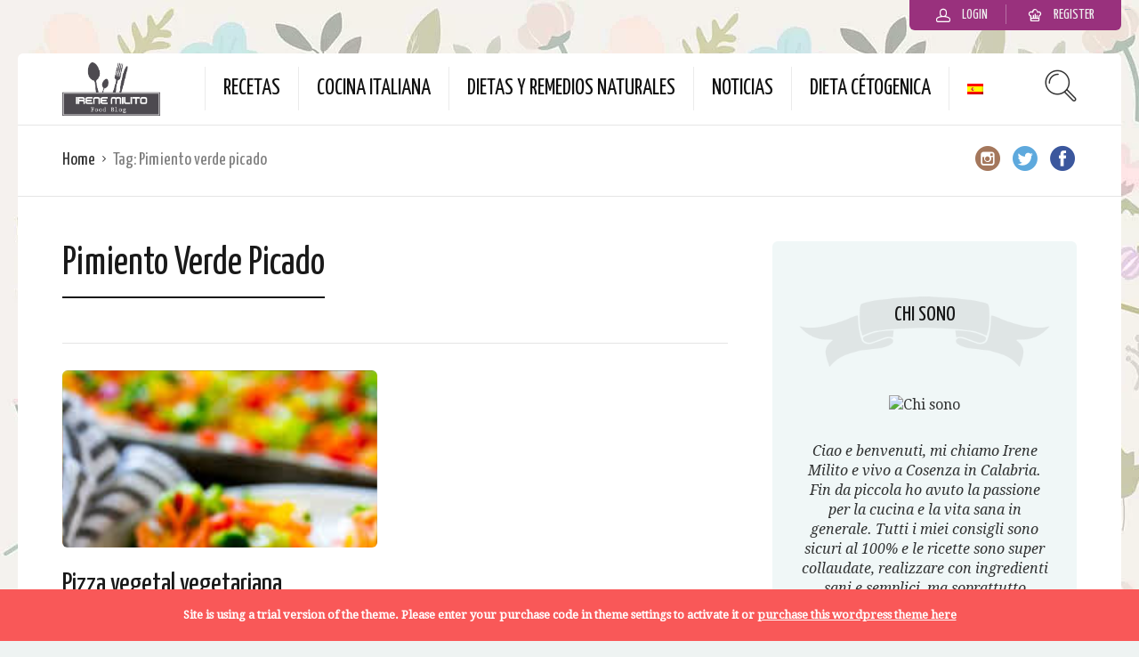

--- FILE ---
content_type: text/html; charset=utf-8
request_url: https://www.google.com/recaptcha/api2/aframe
body_size: 215
content:
<!DOCTYPE HTML><html><head><meta http-equiv="content-type" content="text/html; charset=UTF-8"></head><body><script nonce="lsO-T5IyAPnN-pq0EWKQTA">/** Anti-fraud and anti-abuse applications only. See google.com/recaptcha */ try{var clients={'sodar':'https://pagead2.googlesyndication.com/pagead/sodar?'};window.addEventListener("message",function(a){try{if(a.source===window.parent){var b=JSON.parse(a.data);var c=clients[b['id']];if(c){var d=document.createElement('img');d.src=c+b['params']+'&rc='+(localStorage.getItem("rc::a")?sessionStorage.getItem("rc::b"):"");window.document.body.appendChild(d);sessionStorage.setItem("rc::e",parseInt(sessionStorage.getItem("rc::e")||0)+1);localStorage.setItem("rc::h",'1769402101827');}}}catch(b){}});window.parent.postMessage("_grecaptcha_ready", "*");}catch(b){}</script></body></html>

--- FILE ---
content_type: application/javascript
request_url: https://www.irenemilito.it/wp-content/plugins/userpro/scripts/scripts.min.js
body_size: 40671
content:
// tipsy, facebook style tooltips for jquery

// version 1.0.0a

// (c) 2008-2010 jason frame [jason@onehackoranother.com]

// released under the MIT license

var user_action = "";

(function ($) {


    function maybeCall(thing, ctx) {

        return (typeof thing == 'function') ? (thing.call(ctx)) : thing;

    };


    function isElementInDOM(ele) {

        while (ele = ele.parentNode) {

            if (ele == document) return true;

        }

        return false;

    };


    function Tipsy(element, options) {

        this.$element = $(element);

        this.options = options;

        this.enabled = true;

        this.fixTitle();

    };


    Tipsy.prototype = {

        show: function () {

            var title = this.getTitle();

            if (title && this.enabled) {

                var $tip = this.tip();


                $tip.find('.tipsy-inner')[this.options.html ? 'html' : 'text'](title);

                $tip[0].className = 'tipsy'; // reset classname in case of dynamic gravity

                $tip.remove().css({top: 0, left: 0, visibility: 'hidden', display: 'block'}).prependTo(document.body);


                var pos = $.extend({}, this.$element.offset(), {

                    width: this.$element[0].offsetWidth,

                    height: this.$element[0].offsetHeight

                });


                var actualWidth = $tip[0].offsetWidth,

                    actualHeight = $tip[0].offsetHeight,

                    gravity = maybeCall(this.options.gravity, this.$element[0]);


                var tp;

                switch (gravity.charAt(0)) {

                    case 'n':

                        tp = {
                            top: pos.top + pos.height + this.options.offset,
                            left: pos.left + pos.width / 2 - actualWidth / 2
                        };

                        break;

                    case 's':

                        tp = {
                            top: pos.top - actualHeight - this.options.offset,
                            left: pos.left + pos.width / 2 - actualWidth / 2
                        };

                        break;

                    case 'e':

                        tp = {
                            top: pos.top + pos.height / 2 - actualHeight / 2,
                            left: pos.left - actualWidth - this.options.offset
                        };

                        break;

                    case 'w':

                        tp = {
                            top: pos.top + pos.height / 2 - actualHeight / 2,
                            left: pos.left + pos.width + this.options.offset
                        };

                        break;

                }


                if (gravity.length == 2) {

                    if (gravity.charAt(1) == 'w') {

                        tp.left = pos.left + pos.width / 2 - 15;

                    } else {

                        tp.left = pos.left + pos.width / 2 - actualWidth + 15;

                    }

                }


                $tip.css(tp).addClass('tipsy-' + gravity);

                $tip.find('.tipsy-arrow')[0].className = 'tipsy-arrow tipsy-arrow-' + gravity.charAt(0);

                if (this.options.className) {

                    $tip.addClass(maybeCall(this.options.className, this.$element[0]));

                }


                if (this.options.fade) {

                    $tip.stop().css({
                        opacity: 0,
                        display: 'block',
                        visibility: 'visible'
                    }).animate({opacity: this.options.opacity});

                } else {

                    $tip.css({visibility: 'visible', opacity: this.options.opacity});

                }

            }

        },


        hide: function () {

            if (this.options.fade) {

                this.tip().stop().fadeOut(function () {
                    $(this).remove();
                });

            } else {

                this.tip().remove();

            }

        },


        fixTitle: function () {

            var $e = this.$element;

            if ($e.attr('title') || typeof($e.attr('original-title')) != 'string') {

                $e.attr('original-title', $e.attr('title') || '').removeAttr('title');

            }

        },


        getTitle: function () {

            var title, $e = this.$element, o = this.options;

            this.fixTitle();

            var title, o = this.options;

            if (typeof o.title == 'string') {

                title = $e.attr(o.title == 'title' ? 'original-title' : o.title);

            } else if (typeof o.title == 'function') {

                title = o.title.call($e[0]);

            }

            title = ('' + title).replace(/(^\s*|\s*$)/, "");

            return title || o.fallback;

        },


        tip: function () {

            if (!this.$tip) {

                this.$tip = $('<div class="tipsy"></div>').html('<div class="tipsy-arrow"></div><div class="tipsy-inner"></div>');

                this.$tip.data('tipsy-pointee', this.$element[0]);

            }

            return this.$tip;

        },


        validate: function () {

            if (!this.$element[0].parentNode) {

                this.hide();

                this.$element = null;

                this.options = null;

            }

        },


        enable: function () {
            this.enabled = true;
        },

        disable: function () {
            this.enabled = false;
        },

        toggleEnabled: function () {
            this.enabled = !this.enabled;
        }

    };


    $.fn.tipsy = function (options) {


        if (options === true) {

            return this.data('tipsy');

        } else if (typeof options == 'string') {

            var tipsy = this.data('tipsy');

            if (tipsy) tipsy[options]();

            return this;

        }


        options = $.extend({}, $.fn.tipsy.defaults, options);


        function get(ele) {

            var tipsy = $.data(ele, 'tipsy');

            if (!tipsy) {

                tipsy = new Tipsy(ele, $.fn.tipsy.elementOptions(ele, options));

                $.data(ele, 'tipsy', tipsy);

            }

            return tipsy;

        }


        function enter() {

            var tipsy = get(this);

            tipsy.hoverState = 'in';

            if (options.delayIn == 0) {

                tipsy.show();

            } else {

                tipsy.fixTitle();

                setTimeout(function () {
                    if (tipsy.hoverState == 'in') tipsy.show();
                }, options.delayIn);

            }

        };


        function leave() {

            var tipsy = get(this);

            tipsy.hoverState = 'out';

            if (options.delayOut == 0) {

                tipsy.hide();

            } else {

                setTimeout(function () {
                    if (tipsy.hoverState == 'out') tipsy.hide();
                }, options.delayOut);

            }

        };


        if (!options.live) this.each(function () {
            get(this);
        });


        if (options.trigger != 'manual') {

            var binder = options.live ? 'live' : 'bind',

                eventIn = options.trigger == 'hover' ? 'mouseenter' : 'focus',

                eventOut = options.trigger == 'hover' ? 'mouseleave' : 'blur';

            this[binder](eventIn, enter)[binder](eventOut, leave);

        }


        return this;


    };


    $.fn.tipsy.defaults = {

        className: null,

        delayIn: 0,

        delayOut: 0,

        fade: false,

        fallback: '',

        gravity: 'n',

        html: false,

        live: false,

        offset: 0,

        opacity: 0.8,

        title: 'title',

        trigger: 'hover'

    };


    $.fn.tipsy.revalidate = function () {

        $('.tipsy').each(function () {

            var pointee = $.data(this, 'tipsy-pointee');

            if (!pointee || !isElementInDOM(pointee)) {

                $(this).remove();

            }

        });

    };


    // Overwrite this method to provide options on a per-element basis.

    // For example, you could store the gravity in a 'tipsy-gravity' attribute:

    // return $.extend({}, options, {gravity: $(ele).attr('tipsy-gravity') || 'n' });

    // (remember - do not modify 'options' in place!)

    $.fn.tipsy.elementOptions = function (ele, options) {

        return $.metadata ? $.extend({}, options, $(ele).metadata()) : options;

    };


    $.fn.tipsy.autoNS = function () {

        return $(this).offset().top > ($(document).scrollTop() + $(window).height() / 2) ? 's' : 'n';

    };


    $.fn.tipsy.autoWE = function () {

        return $(this).offset().left > ($(document).scrollLeft() + $(window).width() / 2) ? 'e' : 'w';

    };


    /**

     * yields a closure of the supplied parameters, producing a function that takes

     * no arguments and is suitable for use as an autogravity function like so:

     *

     * @param margin (int) - distance from the viewable region edge that an

     *        element should be before setting its tooltip's gravity to be away

     *        from that edge.

     * @param prefer (string, e.g. 'n', 'sw', 'w') - the direction to prefer

     *        if there are no viewable region edges effecting the tooltip's

     *        gravity. It will try to vary from this minimally, for example,

     *        if 'sw' is preferred and an element is near the right viewable

     *        region edge, but not the top edge, it will set the gravity for

     *        that element's tooltip to be 'se', preserving the southern

     *        component.

     */

    $.fn.tipsy.autoBounds = function (margin, prefer) {

        return function () {

            var dir = {ns: prefer[0], ew: (prefer.length > 1 ? prefer[1] : false)},

                boundTop = $(document).scrollTop() + margin,

                boundLeft = $(document).scrollLeft() + margin,

                $this = $(this);


            if ($this.offset().top < boundTop) dir.ns = 'n';

            if ($this.offset().left < boundLeft) dir.ew = 'w';

            if ($(window).width() + $(document).scrollLeft() - $this.offset().left < margin) dir.ew = 'e';

            if ($(window).height() + $(document).scrollTop() - $this.offset().top < margin) dir.ns = 's';


            return dir.ns + (dir.ew ? dir.ew : '');

        }

    };


})(jQuery);


/* Chosen v1.4.2 | (c) 2011-2015 by Harvest | MIT License, https://github.com/harvesthq/chosen/blob/master/LICENSE.md */

(function () {
    var a, AbstractChosen, Chosen, SelectParser, b, c = {}.hasOwnProperty, d = function (a, b) {
        function d() {
            this.constructor = a
        }

        for (var e in b)c.call(b, e) && (a[e] = b[e]);
        return d.prototype = b.prototype, a.prototype = new d, a.__super__ = b.prototype, a
    };
    SelectParser = function () {
        function SelectParser() {
            this.options_index = 0, this.parsed = []
        }

        return SelectParser.prototype.add_node = function (a) {
            return "OPTGROUP" === a.nodeName.toUpperCase() ? this.add_group(a) : this.add_option(a)
        }, SelectParser.prototype.add_group = function (a) {
            var b, c, d, e, f, g;
            for (b = this.parsed.length, this.parsed.push({
                array_index: b,
                group: !0,
                label: this.escapeExpression(a.label),
                title: a.title ? a.title : void 0,
                children: 0,
                disabled: a.disabled,
                classes: a.className
            }), f = a.childNodes, g = [], d = 0, e = f.length; e > d; d++)c = f[d], g.push(this.add_option(c, b, a.disabled));
            return g
        }, SelectParser.prototype.add_option = function (a, b, c) {
            return "OPTION" === a.nodeName.toUpperCase() ? ("" !== a.text ? (null != b && (this.parsed[b].children += 1), this.parsed.push({
                array_index: this.parsed.length,
                options_index: this.options_index,
                value: a.value,
                text: a.text,
                html: a.innerHTML,
                title: a.title ? a.title : void 0,
                selected: a.selected,
                disabled: c === !0 ? c : a.disabled,
                group_array_index: b,
                group_label: null != b ? this.parsed[b].label : null,
                classes: a.className,
                style: a.style.cssText
            })) : this.parsed.push({
                array_index: this.parsed.length,
                options_index: this.options_index,
                empty: !0
            }), this.options_index += 1) : void 0
        }, SelectParser.prototype.escapeExpression = function (a) {
            var b, c;
            return null == a || a === !1 ? "" : /[\&\<\>\"\'\`]/.test(a) ? (b = {
                "<": "&lt;",
                ">": "&gt;",
                '"': "&quot;",
                "'": "&#x27;",
                "`": "&#x60;"
            }, c = /&(?!\w+;)|[\<\>\"\'\`]/g, a.replace(c, function (a) {
                return b[a] || "&amp;"
            })) : a
        }, SelectParser
    }(), SelectParser.select_to_array = function (a) {
        var b, c, d, e, f;
        for (c = new SelectParser, f = a.childNodes, d = 0, e = f.length; e > d; d++)b = f[d], c.add_node(b);
        return c.parsed
    }, AbstractChosen = function () {
        function AbstractChosen(a, b) {
            this.form_field = a, this.options = null != b ? b : {}, AbstractChosen.browser_is_supported() && (this.is_multiple = this.form_field.multiple, this.set_default_text(), this.set_default_values(), this.setup(), this.set_up_html(), this.register_observers(), this.on_ready())
        }

        return AbstractChosen.prototype.set_default_values = function () {
            var a = this;
            return this.click_test_action = function (b) {
                return a.test_active_click(b)
            }, this.activate_action = function (b) {
                return a.activate_field(b)
            }, this.active_field = !1, this.mouse_on_container = !1, this.results_showing = !1, this.result_highlighted = null, this.allow_single_deselect = null != this.options.allow_single_deselect && null != this.form_field.options[0] && "" === this.form_field.options[0].text ? this.options.allow_single_deselect : !1, this.disable_search_threshold = this.options.disable_search_threshold || 0, this.disable_search = this.options.disable_search || !1, this.enable_split_word_search = null != this.options.enable_split_word_search ? this.options.enable_split_word_search : !0, this.group_search = null != this.options.group_search ? this.options.group_search : !0, this.search_contains = this.options.search_contains || !1, this.single_backstroke_delete = null != this.options.single_backstroke_delete ? this.options.single_backstroke_delete : !0, this.max_selected_options = this.options.max_selected_options || 1 / 0, this.inherit_select_classes = this.options.inherit_select_classes || !1, this.display_selected_options = null != this.options.display_selected_options ? this.options.display_selected_options : !0, this.display_disabled_options = null != this.options.display_disabled_options ? this.options.display_disabled_options : !0, this.include_group_label_in_selected = this.options.include_group_label_in_selected || !1
        }, AbstractChosen.prototype.set_default_text = function () {
            return this.default_text = this.form_field.getAttribute("data-placeholder") ? this.form_field.getAttribute("data-placeholder") : this.is_multiple ? this.options.placeholder_text_multiple || this.options.placeholder_text || AbstractChosen.default_multiple_text : this.options.placeholder_text_single || this.options.placeholder_text || AbstractChosen.default_single_text, this.results_none_found = this.form_field.getAttribute("data-no_results_text") || this.options.no_results_text || AbstractChosen.default_no_result_text
        }, AbstractChosen.prototype.choice_label = function (a) {
            return this.include_group_label_in_selected && null != a.group_label ? "<b class='group-name'>" + a.group_label + "</b>" + a.html : a.html
        }, AbstractChosen.prototype.mouse_enter = function () {
            return this.mouse_on_container = !0
        }, AbstractChosen.prototype.mouse_leave = function () {
            return this.mouse_on_container = !1
        }, AbstractChosen.prototype.input_focus = function () {
            var a = this;
            if (this.is_multiple) {
                if (!this.active_field)return setTimeout(function () {
                    return a.container_mousedown()
                }, 50)
            } else if (!this.active_field)return this.activate_field()
        }, AbstractChosen.prototype.input_blur = function () {
            var a = this;
            return this.mouse_on_container ? void 0 : (this.active_field = !1, setTimeout(function () {
                return a.blur_test()
            }, 100))
        }, AbstractChosen.prototype.results_option_build = function (a) {
            var b, c, d, e, f;
            for (b = "", f = this.results_data, d = 0, e = f.length; e > d; d++)c = f[d], b += c.group ? this.result_add_group(c) : this.result_add_option(c), (null != a ? a.first : void 0) && (c.selected && this.is_multiple ? this.choice_build(c) : c.selected && !this.is_multiple && this.single_set_selected_text(this.choice_label(c)));
            return b
        }, AbstractChosen.prototype.result_add_option = function (a) {
            var b, c;
            return a.search_match ? this.include_option_in_results(a) ? (b = [], a.disabled || a.selected && this.is_multiple || b.push("active-result"), !a.disabled || a.selected && this.is_multiple || b.push("disabled-result"), a.selected && b.push("result-selected"), null != a.group_array_index && b.push("group-option"), "" !== a.classes && b.push(a.classes), c = document.createElement("li"), c.className = b.join(" "), c.style.cssText = a.style, c.setAttribute("data-option-array-index", a.array_index), c.innerHTML = a.search_text, a.title && (c.title = a.title), this.outerHTML(c)) : "" : ""
        }, AbstractChosen.prototype.result_add_group = function (a) {
            var b, c;
            return a.search_match || a.group_match ? a.active_options > 0 ? (b = [], b.push("group-result"), a.classes && b.push(a.classes), c = document.createElement("li"), c.className = b.join(" "), c.innerHTML = a.search_text, a.title && (c.title = a.title), this.outerHTML(c)) : "" : ""
        }, AbstractChosen.prototype.results_update_field = function () {
            return this.set_default_text(), this.is_multiple || this.results_reset_cleanup(), this.result_clear_highlight(), this.results_build(), this.results_showing ? this.winnow_results() : void 0
        }, AbstractChosen.prototype.reset_single_select_options = function () {
            var a, b, c, d, e;
            for (d = this.results_data, e = [], b = 0, c = d.length; c > b; b++)a = d[b], a.selected ? e.push(a.selected = !1) : e.push(void 0);
            return e
        }, AbstractChosen.prototype.results_toggle = function () {
            return this.results_showing ? this.results_hide() : this.results_show()
        }, AbstractChosen.prototype.results_search = function () {
            return this.results_showing ? this.winnow_results() : this.results_show()
        }, AbstractChosen.prototype.winnow_results = function () {
            var a, b, c, d, e, f, g, h, i, j, k, l;
            for (this.no_results_clear(), d = 0, f = this.get_search_text(), a = f.replace(/[-[\]{}()*+?.,\\^$|#\s]/g, "\\$&"), i = new RegExp(a, "i"), c = this.get_search_regex(a), l = this.results_data, j = 0, k = l.length; k > j; j++)b = l[j], b.search_match = !1, e = null, this.include_option_in_results(b) && (b.group && (b.group_match = !1, b.active_options = 0), null != b.group_array_index && this.results_data[b.group_array_index] && (e = this.results_data[b.group_array_index], 0 === e.active_options && e.search_match && (d += 1), e.active_options += 1), b.search_text = b.group ? b.label : b.html, (!b.group || this.group_search) && (b.search_match = this.search_string_match(b.search_text, c), b.search_match && !b.group && (d += 1), b.search_match ? (f.length && (g = b.search_text.search(i), h = b.search_text.substr(0, g + f.length) + "</em>" + b.search_text.substr(g + f.length), b.search_text = h.substr(0, g) + "<em>" + h.substr(g)), null != e && (e.group_match = !0)) : null != b.group_array_index && this.results_data[b.group_array_index].search_match && (b.search_match = !0)));
            return this.result_clear_highlight(), 1 > d && f.length ? (this.update_results_content(""), this.no_results(f)) : (this.update_results_content(this.results_option_build()), this.winnow_results_set_highlight())
        }, AbstractChosen.prototype.get_search_regex = function (a) {
            var b;
            return b = this.search_contains ? "" : "^", new RegExp(b + a, "i")
        }, AbstractChosen.prototype.search_string_match = function (a, b) {
            var c, d, e, f;
            if (b.test(a))return !0;
            if (this.enable_split_word_search && (a.indexOf(" ") >= 0 || 0 === a.indexOf("[")) && (d = a.replace(/\[|\]/g, "").split(" "), d.length))for (e = 0, f = d.length; f > e; e++)if (c = d[e], b.test(c))return !0
        }, AbstractChosen.prototype.choices_count = function () {
            var a, b, c, d;
            if (null != this.selected_option_count)return this.selected_option_count;
            for (this.selected_option_count = 0, d = this.form_field.options, b = 0, c = d.length; c > b; b++)a = d[b], a.selected && (this.selected_option_count += 1);
            return this.selected_option_count
        }, AbstractChosen.prototype.choices_click = function (a) {
            return a.preventDefault(), this.results_showing || this.is_disabled ? void 0 : this.results_show()
        }, AbstractChosen.prototype.keyup_checker = function (a) {
            var b, c;
            switch (b = null != (c = a.which) ? c : a.keyCode, this.search_field_scale(), b) {
                case 8:
                    if (this.is_multiple && this.backstroke_length < 1 && this.choices_count() > 0)return this.keydown_backstroke();
                    if (!this.pending_backstroke)return this.result_clear_highlight(), this.results_search();
                    break;
                case 13:
                    if (a.preventDefault(), this.results_showing)return this.result_select(a);
                    break;
                case 27:
                    return this.results_showing && this.results_hide(), !0;
                case 9:
                case 38:
                case 40:
                case 16:
                case 91:
                case 17:
                    break;
                default:
                    return this.results_search()
            }
        }, AbstractChosen.prototype.clipboard_event_checker = function () {
            var a = this;
            return setTimeout(function () {
                return a.results_search()
            }, 50)
        }, AbstractChosen.prototype.container_width = function () {
            return null != this.options.width ? this.options.width : "" + this.form_field.offsetWidth + "px"
        }, AbstractChosen.prototype.include_option_in_results = function (a) {
            return this.is_multiple && !this.display_selected_options && a.selected ? !1 : !this.display_disabled_options && a.disabled ? !1 : a.empty ? !1 : !0
        }, AbstractChosen.prototype.search_results_touchstart = function (a) {
            return this.touch_started = !0, this.search_results_mouseover(a)
        }, AbstractChosen.prototype.search_results_touchmove = function (a) {
            return this.touch_started = !1, this.search_results_mouseout(a)
        }, AbstractChosen.prototype.search_results_touchend = function (a) {
            return this.touch_started ? this.search_results_mouseup(a) : void 0
        }, AbstractChosen.prototype.outerHTML = function (a) {
            var b;
            return a.outerHTML ? a.outerHTML : (b = document.createElement("div"), b.appendChild(a), b.innerHTML)
        }, AbstractChosen.browser_is_supported = function () {
            return 1;
        }, AbstractChosen.default_multiple_text = "Select Some Options", AbstractChosen.default_single_text = "Select an Option", AbstractChosen.default_no_result_text = "No results match", AbstractChosen
    }(), a = jQuery, a.fn.extend({
        chosen: function (b) {
            return AbstractChosen.browser_is_supported() ? this.each(function () {
                var c, d;
                c = a(this), d = c.data("chosen"), "destroy" === b && d instanceof Chosen ? d.destroy() : d instanceof Chosen || c.data("chosen", new Chosen(this, b))
            }) : this
        }
    }), Chosen = function (c) {
        function Chosen() {
            return b = Chosen.__super__.constructor.apply(this, arguments)
        }

        return d(Chosen, c), Chosen.prototype.setup = function () {
            return this.form_field_jq = a(this.form_field), this.current_selectedIndex = this.form_field.selectedIndex, this.is_rtl = this.form_field_jq.hasClass("chosen-rtl")
        }, Chosen.prototype.set_up_html = function () {
            var b, c;
            return b = ["chosen-container"], b.push("chosen-container-" + (this.is_multiple ? "multi" : "single")), this.inherit_select_classes && this.form_field.className && b.push(this.form_field.className), this.is_rtl && b.push("chosen-rtl"), c = {
                "class": b.join(" "),
                style: "width: " + this.container_width() + ";",
                title: this.form_field.title
            }, this.form_field.id.length && (c.id = this.form_field.id.replace(/[^\w]/g, "_") + "_chosen"), this.container = a("<div />", c), this.is_multiple ? this.container.html('<ul class="chosen-choices"><li class="search-field"><input type="text" value="' + this.default_text + '" class="default" autocomplete="off" style="width:25px;" /></li></ul><div class="chosen-drop"><ul class="chosen-results"></ul></div>') : this.container.html('<a class="chosen-single chosen-default" tabindex="-1"><span>' + this.default_text + '</span><div><b></b></div></a><div class="chosen-drop"><div class="chosen-search"><input type="text" autocomplete="off" /></div><ul class="chosen-results"></ul></div>'), this.form_field_jq.hide().after(this.container), this.dropdown = this.container.find("div.chosen-drop").first(), this.search_field = this.container.find("input").first(), this.search_results = this.container.find("ul.chosen-results").first(), this.search_field_scale(), this.search_no_results = this.container.find("li.no-results").first(), this.is_multiple ? (this.search_choices = this.container.find("ul.chosen-choices").first(), this.search_container = this.container.find("li.search-field").first()) : (this.search_container = this.container.find("div.chosen-search").first(), this.selected_item = this.container.find(".chosen-single").first()), this.results_build(), this.set_tab_index(), this.set_label_behavior()
        }, Chosen.prototype.on_ready = function () {
            return this.form_field_jq.trigger("chosen:ready", {chosen: this})
        }, Chosen.prototype.register_observers = function () {
            var a = this;
            return this.container.bind("touchstart.chosen", function (b) {
                return a.container_mousedown(b)
            }), this.container.bind("touchend.chosen", function (b) {
                if(b.cancelable){
                   return a.container_mouseup(b), b.preventDefault()
                }
                else{
                    return a.container_mouseup(b)
                }
            }), this.container.bind("mousedown.chosen", function (b) {
                a.container_mousedown(b)
            }), this.container.bind("mouseup.chosen", function (b) {
                a.container_mouseup(b)
            }), this.container.bind("mouseenter.chosen", function (b) {
                a.mouse_enter(b)
            }), this.container.bind("mouseleave.chosen", function (b) {
                a.mouse_leave(b)
            }), this.search_results.bind("mouseup.chosen", function (b) {
                a.search_results_mouseup(b)
            }), this.search_results.bind("mouseover.chosen", function (b) {
                a.search_results_mouseover(b)
            }), this.search_results.bind("mouseout.chosen", function (b) {
                a.search_results_mouseout(b)
            }), this.search_results.bind("mousewheel.chosen DOMMouseScroll.chosen", function (b) {
                a.search_results_mousewheel(b)
            }), this.search_results.bind("touchstart.chosen", function (b) {
                a.search_results_touchstart(b)
            }), this.search_results.bind("touchmove.chosen", function (b) {
                a.search_results_touchmove(b)
            }), this.search_results.bind("touchend.chosen", function (b) {
                a.search_results_touchend(b)
            }), this.form_field_jq.bind("chosen:updated.chosen", function (b) {
                a.results_update_field(b)
            }), this.form_field_jq.bind("chosen:activate.chosen", function (b) {
                a.activate_field(b)
            }), this.form_field_jq.bind("chosen:open.chosen", function (b) {
                a.container_mousedown(b)
            }), this.form_field_jq.bind("chosen:close.chosen", function (b) {
                a.input_blur(b)
            }), this.search_field.bind("blur.chosen", function (b) {
                a.input_blur(b)
            }), this.search_field.bind("keyup.chosen", function (b) {
                a.keyup_checker(b)
            }), this.search_field.bind("keydown.chosen", function (b) {
                a.keydown_checker(b)
            }), this.search_field.bind("focus.chosen", function (b) {
                a.input_focus(b)
            }), this.search_field.bind("cut.chosen", function (b) {
                a.clipboard_event_checker(b)
            }), this.search_field.bind("paste.chosen", function (b) {
                a.clipboard_event_checker(b)
            }), this.is_multiple ? this.search_choices.bind("click.chosen", function (b) {
                a.choices_click(b)
            }) : this.container.bind("click.chosen", function (a) {
                a.preventDefault()
            })
        }, Chosen.prototype.destroy = function () {
            return a(this.container[0].ownerDocument).unbind("click.chosen", this.click_test_action), this.search_field[0].tabIndex && (this.form_field_jq[0].tabIndex = this.search_field[0].tabIndex), this.container.remove(), this.form_field_jq.removeData("chosen"), this.form_field_jq.show()
        }, Chosen.prototype.search_field_disabled = function () {
            return this.is_disabled = this.form_field_jq[0].disabled, this.is_disabled ? (this.container.addClass("chosen-disabled"), this.search_field[0].disabled = !0, this.is_multiple || this.selected_item.unbind("focus.chosen", this.activate_action), this.close_field()) : (this.container.removeClass("chosen-disabled"), this.search_field[0].disabled = !1, this.is_multiple ? void 0 : this.selected_item.bind("focus.chosen", this.activate_action))
        }, Chosen.prototype.container_mousedown = function (b) {
            return this.is_disabled || (b && "mousedown" === b.type && !this.results_showing && b.preventDefault(), null != b && a(b.target).hasClass("search-choice-close")) ? void 0 : (this.active_field ? this.is_multiple || !b || a(b.target)[0] !== this.selected_item[0] && !a(b.target).parents("a.chosen-single").length || (b.preventDefault(), this.results_toggle()) : (this.is_multiple && this.search_field.val(""), a(this.container[0].ownerDocument).bind("click.chosen", this.click_test_action), this.results_show()), this.activate_field())
        }, Chosen.prototype.container_mouseup = function (a) {
            return "ABBR" !== a.target.nodeName || this.is_disabled ? void 0 : this.results_reset(a)
        }, Chosen.prototype.search_results_mousewheel = function (a) {
            var b;
            return a.originalEvent && (b = a.originalEvent.deltaY || -a.originalEvent.wheelDelta || a.originalEvent.detail), null != b ? (a.preventDefault(), "DOMMouseScroll" === a.type && (b = 40 * b), this.search_results.scrollTop(b + this.search_results.scrollTop())) : void 0
        }, Chosen.prototype.blur_test = function () {
            return !this.active_field && this.container.hasClass("chosen-container-active") ? this.close_field() : void 0
        }, Chosen.prototype.close_field = function () {
            return a(this.container[0].ownerDocument).unbind("click.chosen", this.click_test_action), this.active_field = !1, this.results_hide(), this.container.removeClass("chosen-container-active"), this.clear_backstroke(), this.show_search_field_default(), this.search_field_scale()
        }, Chosen.prototype.activate_field = function () {
            return this.container.addClass("chosen-container-active"), this.active_field = !0, this.search_field.val(this.search_field.val()), this.search_field.focus()
        }, Chosen.prototype.test_active_click = function (b) {
            var c;
            return c = a(b.target).closest(".chosen-container"), c.length && this.container[0] === c[0] ? this.active_field = !0 : this.close_field()
        }, Chosen.prototype.results_build = function () {
            return this.parsing = !0, this.selected_option_count = null, this.results_data = SelectParser.select_to_array(this.form_field), this.is_multiple ? this.search_choices.find("li.search-choice").remove() : this.is_multiple || (this.single_set_selected_text(), this.disable_search || this.form_field.options.length <= this.disable_search_threshold ? (this.search_field[0].readOnly = !0, this.container.addClass("chosen-container-single-nosearch")) : (this.search_field[0].readOnly = !1, this.container.removeClass("chosen-container-single-nosearch"))), this.update_results_content(this.results_option_build({first: !0})), this.search_field_disabled(), this.show_search_field_default(), this.search_field_scale(), this.parsing = !1
        }, Chosen.prototype.result_do_highlight = function (a) {
            var b, c, d, e, f;
            if (a.length) {
                if (this.result_clear_highlight(), this.result_highlight = a, this.result_highlight.addClass("highlighted"), d = parseInt(this.search_results.css("maxHeight"), 10), f = this.search_results.scrollTop(), e = d + f, c = this.result_highlight.position().top + this.search_results.scrollTop(), b = c + this.result_highlight.outerHeight(), b >= e)return this.search_results.scrollTop(b - d > 0 ? b - d : 0);
                if (f > c)return this.search_results.scrollTop(c)
            }
        }, Chosen.prototype.result_clear_highlight = function () {
            return this.result_highlight && this.result_highlight.removeClass("highlighted"), this.result_highlight = null
        }, Chosen.prototype.results_show = function () {
            return this.is_multiple && this.max_selected_options <= this.choices_count() ? (this.form_field_jq.trigger("chosen:maxselected", {chosen: this}), !1) : (this.container.addClass("chosen-with-drop"), this.results_showing = !0, this.search_field.focus(), this.search_field.val(this.search_field.val()), this.winnow_results(), this.form_field_jq.trigger("chosen:showing_dropdown", {chosen: this}))
        }, Chosen.prototype.update_results_content = function (a) {
            return this.search_results.html(a)
        }, Chosen.prototype.results_hide = function () {
            return this.results_showing && (this.result_clear_highlight(), this.container.removeClass("chosen-with-drop"), this.form_field_jq.trigger("chosen:hiding_dropdown", {chosen: this})), this.results_showing = !1
        }, Chosen.prototype.set_tab_index = function () {
            var a;
            return this.form_field.tabIndex ? (a = this.form_field.tabIndex, this.form_field.tabIndex = -1, this.search_field[0].tabIndex = a) : void 0
        }, Chosen.prototype.set_label_behavior = function () {
            var b = this;
            return this.form_field_label = this.form_field_jq.parents("label"), !this.form_field_label.length && this.form_field.id.length && (this.form_field_label = a("label[for='" + this.form_field.id + "']")), this.form_field_label.length > 0 ? this.form_field_label.bind("click.chosen", function (a) {
                return b.is_multiple ? b.container_mousedown(a) : b.activate_field()
            }) : void 0
        }, Chosen.prototype.show_search_field_default = function () {
            return this.is_multiple && this.choices_count() < 1 && !this.active_field ? (this.search_field.val(this.default_text), this.search_field.addClass("default")) : (this.search_field.val(""), this.search_field.removeClass("default"))
        }, Chosen.prototype.search_results_mouseup = function (b) {
            var c;
            return c = a(b.target).hasClass("active-result") ? a(b.target) : a(b.target).parents(".active-result").first(), c.length ? (this.result_highlight = c, this.result_select(b), this.search_field.focus()) : void 0
        }, Chosen.prototype.search_results_mouseover = function (b) {
            var c;
            return c = a(b.target).hasClass("active-result") ? a(b.target) : a(b.target).parents(".active-result").first(), c ? this.result_do_highlight(c) : void 0
        }, Chosen.prototype.search_results_mouseout = function (b) {
            return a(b.target).hasClass("active-result") ? this.result_clear_highlight() : void 0
        }, Chosen.prototype.choice_build = function (b) {
            var c, d, e = this;
            return c = a("<li />", {"class": "search-choice"}).html("<span>" + this.choice_label(b) + "</span>"), b.disabled ? c.addClass("search-choice-disabled") : (d = a("<a />", {
                "class": "search-choice-close",
                "data-option-array-index": b.array_index
            }), d.bind("click.chosen touchend.chosen", function (a) {
                return e.choice_destroy_link_click(a)
            }), c.append(d)), this.search_container.before(c)
        }, Chosen.prototype.choice_destroy_link_click = function (b) {
            return b.preventDefault(), b.stopPropagation(), this.is_disabled ? void 0 : this.choice_destroy(a(b.target))
        }, Chosen.prototype.choice_destroy = function (a) {
            return this.result_deselect(a[0].getAttribute("data-option-array-index")) ? (this.show_search_field_default(), this.is_multiple && this.choices_count() > 0 && this.search_field.val().length < 1 && this.results_hide(), a.parents("li").first().remove(), this.search_field_scale()) : void 0
        }, Chosen.prototype.results_reset = function () {
            return this.reset_single_select_options(), this.form_field.options[0].selected = !0, this.single_set_selected_text(), this.show_search_field_default(), this.results_reset_cleanup(), this.form_field_jq.trigger("change"), this.active_field ? this.results_hide() : void 0
        }, Chosen.prototype.results_reset_cleanup = function () {
            return this.current_selectedIndex = this.form_field.selectedIndex, this.selected_item.find("abbr").remove()
        }, Chosen.prototype.result_select = function (a) {
            var b, c;
            return this.result_highlight ? (b = this.result_highlight, this.result_clear_highlight(), this.is_multiple && this.max_selected_options <= this.choices_count() ? (this.form_field_jq.trigger("chosen:maxselected", {chosen: this}), !1) : (this.is_multiple ? b.removeClass("active-result") : this.reset_single_select_options(), b.addClass("result-selected"), c = this.results_data[b[0].getAttribute("data-option-array-index")], c.selected = !0, this.form_field.options[c.options_index].selected = !0, this.selected_option_count = null, this.is_multiple ? this.choice_build(c) : this.single_set_selected_text(this.choice_label(c)), (a.metaKey || a.ctrlKey) && this.is_multiple || this.results_hide(), this.search_field.val(""), (this.is_multiple || this.form_field.selectedIndex !== this.current_selectedIndex) && this.form_field_jq.trigger("change", {selected: this.form_field.options[c.options_index].value}), this.current_selectedIndex = this.form_field.selectedIndex, a.preventDefault(), this.search_field_scale())) : void 0
        }, Chosen.prototype.single_set_selected_text = function (a) {
            return null == a && (a = this.default_text), a === this.default_text ? this.selected_item.addClass("chosen-default") : (this.single_deselect_control_build(), this.selected_item.removeClass("chosen-default")), this.selected_item.find("span").html(a)
        }, Chosen.prototype.result_deselect = function (a) {
            var b;
            return b = this.results_data[a], this.form_field.options[b.options_index].disabled ? !1 : (b.selected = !1, this.form_field.options[b.options_index].selected = !1, this.selected_option_count = null, this.result_clear_highlight(), this.results_showing && this.winnow_results(), this.form_field_jq.trigger("change", {deselected: this.form_field.options[b.options_index].value}), this.search_field_scale(), !0)
        }, Chosen.prototype.single_deselect_control_build = function () {
            return this.allow_single_deselect ? (this.selected_item.find("abbr").length || this.selected_item.find("span").first().after('<abbr class="search-choice-close"></abbr>'), this.selected_item.addClass("chosen-single-with-deselect")) : void 0
        }, Chosen.prototype.get_search_text = function () {
            return a("<div/>").text(a.trim(this.search_field.val())).html()
        }, Chosen.prototype.winnow_results_set_highlight = function () {
            var a, b;
            return b = this.is_multiple ? [] : this.search_results.find(".result-selected.active-result"), a = b.length ? b.first() : this.search_results.find(".active-result").first(), null != a ? this.result_do_highlight(a) : void 0
        }, Chosen.prototype.no_results = function (b) {
            var c;
            return c = a('<li class="no-results">' + this.results_none_found + ' "<span></span>"</li>'), c.find("span").first().html(b), this.search_results.append(c), this.form_field_jq.trigger("chosen:no_results", {chosen: this})
        }, Chosen.prototype.no_results_clear = function () {
            return this.search_results.find(".no-results").remove()
        }, Chosen.prototype.keydown_arrow = function () {
            var a;
            return this.results_showing && this.result_highlight ? (a = this.result_highlight.nextAll("li.active-result").first()) ? this.result_do_highlight(a) : void 0 : this.results_show()
        }, Chosen.prototype.keyup_arrow = function () {
            var a;
            return this.results_showing || this.is_multiple ? this.result_highlight ? (a = this.result_highlight.prevAll("li.active-result"), a.length ? this.result_do_highlight(a.first()) : (this.choices_count() > 0 && this.results_hide(), this.result_clear_highlight())) : void 0 : this.results_show()
        }, Chosen.prototype.keydown_backstroke = function () {
            var a;
            return this.pending_backstroke ? (this.choice_destroy(this.pending_backstroke.find("a").first()), this.clear_backstroke()) : (a = this.search_container.siblings("li.search-choice").last(), a.length && !a.hasClass("search-choice-disabled") ? (this.pending_backstroke = a, this.single_backstroke_delete ? this.keydown_backstroke() : this.pending_backstroke.addClass("search-choice-focus")) : void 0)
        }, Chosen.prototype.clear_backstroke = function () {
            return this.pending_backstroke && this.pending_backstroke.removeClass("search-choice-focus"), this.pending_backstroke = null
        }, Chosen.prototype.keydown_checker = function (a) {
            var b, c;
            switch (b = null != (c = a.which) ? c : a.keyCode, this.search_field_scale(), 8 !== b && this.pending_backstroke && this.clear_backstroke(), b) {
                case 8:
                    this.backstroke_length = this.search_field.val().length;
                    break;
                case 9:
                    this.results_showing && !this.is_multiple && this.result_select(a), this.mouse_on_container = !1;
                    break;
                case 13:
                    this.results_showing && a.preventDefault();
                    break;
                case 32:
                    this.disable_search && a.preventDefault();
                    break;
                case 38:
                    a.preventDefault(), this.keyup_arrow();
                    break;
                case 40:
                    a.preventDefault(), this.keydown_arrow()
            }
        }, Chosen.prototype.search_field_scale = function () {
            var b, c, d, e, f, g, h, i, j;
            if (this.is_multiple) {
                for (d = 0, h = 0, f = "position:absolute; left: -1000px; top: -1000px; display:none;", g = ["font-size", "font-style", "font-weight", "font-family", "line-height", "text-transform", "letter-spacing"], i = 0, j = g.length; j > i; i++)e = g[i], f += e + ":" + this.search_field.css(e) + ";";
                return b = a("<div />", {style: f}), b.text(this.search_field.val()), a("body").append(b), h = b.width() + 25, b.remove(), c = this.container.outerWidth(), h > c - 10 && (h = c - 10), this.search_field.css({width: h + "px"})
            }
        }, Chosen
    }(AbstractChosen)
}).call(this);

/*

 * Isotope PACKAGED v3.0.0

 *

 * Licensed GPLv3 for open source use

 * or Isotope Commercial License for commercial use

 *

 * http://isotope.metafizzy.co

 * Copyright 2016 Metafizzy

 */


!function (t, e) {
    "use strict";
    "function" == typeof define && define.amd ? define("jquery-bridget/jquery-bridget", ["jquery"], function (i) {
        e(t, i)
    }) : "object" == typeof module && module.exports ? module.exports = e(t, require("jquery")) : t.jQueryBridget = e(t, t.jQuery)
}(window, function (t, e) {
    "use strict";
    function i(i, r, a) {
        function u(t, e, n) {
            var o, r = "$()." + i + '("' + e + '")';
            return t.each(function (t, u) {
                var h = a.data(u, i);
                if (!h)return void s(i + " not initialized. Cannot call methods, i.e. " + r);
                var d = h[e];
                if (!d || "_" == e.charAt(0))return void s(r + " is not a valid method");
                var l = d.apply(h, n);
                o = void 0 === o ? l : o
            }), void 0 !== o ? o : t
        }

        function h(t, e) {
            t.each(function (t, n) {
                var o = a.data(n, i);
                o ? (o.option(e), o._init()) : (o = new r(n, e), a.data(n, i, o))
            })
        }

        a = a || e || t.jQuery, a && (r.prototype.option || (r.prototype.option = function (t) {
            a.isPlainObject(t) && (this.options = a.extend(!0, this.options, t))
        }), a.fn[i] = function (t) {
            if ("string" == typeof t) {
                var e = o.call(arguments, 1);
                return u(this, t, e)
            }
            return h(this, t), this
        }, n(a))
    }

    function n(t) {
        !t || t && t.bridget || (t.bridget = i)
    }

    var o = Array.prototype.slice, r = t.console, s = "undefined" == typeof r ? function () {
    } : function (t) {
        r.error(t)
    };
    return n(e || t.jQuery), i
}), function (t, e) {
    "function" == typeof define && define.amd ? define("ev-emitter/ev-emitter", e) : "object" == typeof module && module.exports ? module.exports = e() : t.EvEmitter = e()
}(this, function () {
    function t() {
    }

    var e = t.prototype;
    return e.on = function (t, e) {
        if (t && e) {
            var i = this._events = this._events || {}, n = i[t] = i[t] || [];
            return -1 == n.indexOf(e) && n.push(e), this
        }
    }, e.once = function (t, e) {
        if (t && e) {
            this.on(t, e);
            var i = this._onceEvents = this._onceEvents || {}, n = i[t] = i[t] || {};
            return n[e] = !0, this
        }
    }, e.off = function (t, e) {
        var i = this._events && this._events[t];
        if (i && i.length) {
            var n = i.indexOf(e);
            return -1 != n && i.splice(n, 1), this
        }
    }, e.emitEvent = function (t, e) {
        var i = this._events && this._events[t];
        if (i && i.length) {
            var n = 0, o = i[n];
            e = e || [];
            for (var r = this._onceEvents && this._onceEvents[t]; o;) {
                var s = r && r[o];
                s && (this.off(t, o), delete r[o]), o.apply(this, e), n += s ? 0 : 1, o = i[n]
            }
            return this
        }
    }, t
}), function (t, e) {
    "use strict";
    "function" == typeof define && define.amd ? define("get-size/get-size", [], function () {
        return e()
    }) : "object" == typeof module && module.exports ? module.exports = e() : t.getSize = e()
}(window, function () {
    "use strict";
    function t(t) {
        var e = parseFloat(t), i = -1 == t.indexOf("%") && !isNaN(e);
        return i && e
    }

    function e() {
    }

    function i() {
        for (var t = {width: 0, height: 0, innerWidth: 0, innerHeight: 0, outerWidth: 0, outerHeight: 0},
                 e = 0; h > e; e++) {
            var i = u[e];
            t[i] = 0
        }
        return t
    }

    function n(t) {
        var e = getComputedStyle(t);
        return e || a("Style returned " + e + ". Are you running this code in a hidden iframe on Firefox? See http://bit.ly/getsizebug1"), e
    }

    function o() {
        if (!d) {
            d = !0;
            var e = document.createElement("div");
            e.style.width = "200px", e.style.padding = "1px 2px 3px 4px", e.style.borderStyle = "solid", e.style.borderWidth = "1px 2px 3px 4px", e.style.boxSizing = "border-box";
            var i = document.body || document.documentElement;
            i.appendChild(e);
            var o = n(e);
            r.isBoxSizeOuter = s = 200 == t(o.width), i.removeChild(e)
        }
    }

    function r(e) {
        if (o(), "string" == typeof e && (e = document.querySelector(e)), e && "object" == typeof e && e.nodeType) {
            var r = n(e);
            if ("none" == r.display)return i();
            var a = {};
            a.width = e.offsetWidth, a.height = e.offsetHeight;
            for (var d = a.isBorderBox = "border-box" == r.boxSizing, l = 0; h > l; l++) {
                var f = u[l], c = r[f], m = parseFloat(c);
                a[f] = isNaN(m) ? 0 : m
            }
            var p = a.paddingLeft + a.paddingRight, y = a.paddingTop + a.paddingBottom,
                g = a.marginLeft + a.marginRight, v = a.marginTop + a.marginBottom,
                _ = a.borderLeftWidth + a.borderRightWidth, I = a.borderTopWidth + a.borderBottomWidth, z = d && s,
                x = t(r.width);
            x !== !1 && (a.width = x + (z ? 0 : p + _));
            var S = t(r.height);
            return S !== !1 && (a.height = S + (z ? 0 : y + I)), a.innerWidth = a.width - (p + _), a.innerHeight = a.height - (y + I), a.outerWidth = a.width + g, a.outerHeight = a.height + v, a
        }
    }

    var s, a = "undefined" == typeof console ? e : function (t) {
            console.error(t)
        },
        u = ["paddingLeft", "paddingRight", "paddingTop", "paddingBottom", "marginLeft", "marginRight", "marginTop", "marginBottom", "borderLeftWidth", "borderRightWidth", "borderTopWidth", "borderBottomWidth"],
        h = u.length, d = !1;
    return r
}), function (t, e) {
    "use strict";
    "function" == typeof define && define.amd ? define("desandro-matches-selector/matches-selector", e) : "object" == typeof module && module.exports ? module.exports = e() : t.matchesSelector = e()
}(window, function () {
    "use strict";
    var t = function () {
        var t = Element.prototype;
        if (t.matches)return "matches";
        if (t.matchesSelector)return "matchesSelector";
        for (var e = ["webkit", "moz", "ms", "o"], i = 0; i < e.length; i++) {
            var n = e[i], o = n + "MatchesSelector";
            if (t[o])return o
        }
    }();
    return function (e, i) {
        return e[t](i)
    }
}), function (t, e) {
    "function" == typeof define && define.amd ? define("fizzy-ui-utils/utils", ["desandro-matches-selector/matches-selector"], function (i) {
        return e(t, i)
    }) : "object" == typeof module && module.exports ? module.exports = e(t, require("desandro-matches-selector")) : t.fizzyUIUtils = e(t, t.matchesSelector)
}(window, function (t, e) {
    var i = {};
    i.extend = function (t, e) {
        for (var i in e)t[i] = e[i];
        return t
    }, i.modulo = function (t, e) {
        return (t % e + e) % e
    }, i.makeArray = function (t) {
        var e = [];
        if (Array.isArray(t)) e = t; else if (t && "number" == typeof t.length)for (var i = 0; i < t.length; i++)e.push(t[i]); else e.push(t);
        return e
    }, i.removeFrom = function (t, e) {
        var i = t.indexOf(e);
        -1 != i && t.splice(i, 1)
    }, i.getParent = function (t, i) {
        for (; t != document.body;)if (t = t.parentNode, e(t, i))return t
    }, i.getQueryElement = function (t) {
        return "string" == typeof t ? document.querySelector(t) : t
    }, i.handleEvent = function (t) {
        var e = "on" + t.type;
        this[e] && this[e](t)
    }, i.filterFindElements = function (t, n) {
        t = i.makeArray(t);
        var o = [];
        return t.forEach(function (t) {
            if (t instanceof HTMLElement) {
                if (!n)return void o.push(t);
                e(t, n) && o.push(t);
                for (var i = t.querySelectorAll(n), r = 0; r < i.length; r++)o.push(i[r])
            }
        }), o
    }, i.debounceMethod = function (t, e, i) {
        var n = t.prototype[e], o = e + "Timeout";
        t.prototype[e] = function () {
            var t = this[o];
            t && clearTimeout(t);
            var e = arguments, r = this;
            this[o] = setTimeout(function () {
                n.apply(r, e), delete r[o]
            }, i || 100)
        }
    }, i.docReady = function (t) {
        "complete" == document.readyState ? t() : document.addEventListener("DOMContentLoaded", t)
    }, i.toDashed = function (t) {
        return t.replace(/(.)([A-Z])/g, function (t, e, i) {
            return e + "-" + i
        }).toLowerCase()
    };
    var n = t.console;
    return i.htmlInit = function (e, o) {
        i.docReady(function () {
            var r = i.toDashed(o), s = "data-" + r, a = document.querySelectorAll("[" + s + "]"),
                u = document.querySelectorAll(".js-" + r), h = i.makeArray(a).concat(i.makeArray(u)),
                d = s + "-options", l = t.jQuery;
            h.forEach(function (t) {
                var i, r = t.getAttribute(s) || t.getAttribute(d);
                try {
                    i = r && JSON.parse(r)
                } catch (a) {
                    return void(n && n.error("Error parsing " + s + " on " + t.className + ": " + a))
                }
                var u = new e(t, i);
                l && l.data(t, o, u)
            })
        })
    }, i
}), function (t, e) {
    "function" == typeof define && define.amd ? define("outlayer/item", ["ev-emitter/ev-emitter", "get-size/get-size"], e) : "object" == typeof module && module.exports ? module.exports = e(require("ev-emitter"), require("get-size")) : (t.Outlayer = {}, t.Outlayer.Item = e(t.EvEmitter, t.getSize))
}(window, function (t, e) {
    "use strict";
    function i(t) {
        for (var e in t)return !1;
        return e = null, !0
    }

    function n(t, e) {
        t && (this.element = t, this.layout = e, this.position = {x: 0, y: 0}, this._create())
    }

    function o(t) {
        return t.replace(/([A-Z])/g, function (t) {
            return "-" + t.toLowerCase()
        })
    }

    var r = document.documentElement.style, s = "string" == typeof r.transition ? "transition" : "WebkitTransition",
        a = "string" == typeof r.transform ? "transform" : "WebkitTransform",
        u = {WebkitTransition: "webkitTransitionEnd", transition: "transitionend"}[s], h = {
            transform: a,
            transition: s,
            transitionDuration: s + "Duration",
            transitionProperty: s + "Property",
            transitionDelay: s + "Delay"
        }, d = n.prototype = Object.create(t.prototype);
    d.constructor = n, d._create = function () {
        this._transn = {ingProperties: {}, clean: {}, onEnd: {}}, this.css({position: "absolute"})
    }, d.handleEvent = function (t) {
        var e = "on" + t.type;
        this[e] && this[e](t)
    }, d.getSize = function () {
        this.size = e(this.element)
    }, d.css = function (t) {
        var e = this.element.style;
        for (var i in t) {
            var n = h[i] || i;
            e[n] = t[i]
        }
    }, d.getPosition = function () {
        var t = getComputedStyle(this.element), e = this.layout._getOption("originLeft"),
            i = this.layout._getOption("originTop"), n = t[e ? "left" : "right"], o = t[i ? "top" : "bottom"],
            r = this.layout.size, s = -1 != n.indexOf("%") ? parseFloat(n) / 100 * r.width : parseInt(n, 10),
            a = -1 != o.indexOf("%") ? parseFloat(o) / 100 * r.height : parseInt(o, 10);
        s = isNaN(s) ? 0 : s, a = isNaN(a) ? 0 : a, s -= e ? r.paddingLeft : r.paddingRight, a -= i ? r.paddingTop : r.paddingBottom, this.position.x = s, this.position.y = a
    }, d.layoutPosition = function () {
        var t = this.layout.size, e = {}, i = this.layout._getOption("originLeft"),
            n = this.layout._getOption("originTop"), o = i ? "paddingLeft" : "paddingRight", r = i ? "left" : "right",
            s = i ? "right" : "left", a = this.position.x + t[o];
        e[r] = this.getXValue(a), e[s] = "";
        var u = n ? "paddingTop" : "paddingBottom", h = n ? "top" : "bottom", d = n ? "bottom" : "top",
            l = this.position.y + t[u];
        e[h] = this.getYValue(l), e[d] = "", this.css(e), this.emitEvent("layout", [this])
    }, d.getXValue = function (t) {
        var e = this.layout._getOption("horizontal");
        return this.layout.options.percentPosition && !e ? t / this.layout.size.width * 100 + "%" : t + "px"
    }, d.getYValue = function (t) {
        var e = this.layout._getOption("horizontal");
        return this.layout.options.percentPosition && e ? t / this.layout.size.height * 100 + "%" : t + "px"
    }, d._transitionTo = function (t, e) {
        this.getPosition();
        var i = this.position.x, n = this.position.y, o = parseInt(t, 10), r = parseInt(e, 10),
            s = o === this.position.x && r === this.position.y;
        if (this.setPosition(t, e), s && !this.isTransitioning)return void this.layoutPosition();
        var a = t - i, u = e - n, h = {};
        h.transform = this.getTranslate(a, u), this.transition({
            to: h,
            onTransitionEnd: {transform: this.layoutPosition},
            isCleaning: !0
        })
    }, d.getTranslate = function (t, e) {
        var i = this.layout._getOption("originLeft"), n = this.layout._getOption("originTop");
        return t = i ? t : -t, e = n ? e : -e, "translate3d(" + t + "px, " + e + "px, 0)"
    }, d.goTo = function (t, e) {
        this.setPosition(t, e), this.layoutPosition()
    }, d.moveTo = d._transitionTo, d.setPosition = function (t, e) {
        this.position.x = parseInt(t, 10), this.position.y = parseInt(e, 10)
    }, d._nonTransition = function (t) {
        this.css(t.to), t.isCleaning && this._removeStyles(t.to);
        for (var e in t.onTransitionEnd)t.onTransitionEnd[e].call(this)
    }, d.transition = function (t) {
        if (!parseFloat(this.layout.options.transitionDuration))return void this._nonTransition(t);
        var e = this._transn;
        for (var i in t.onTransitionEnd)e.onEnd[i] = t.onTransitionEnd[i];
        for (i in t.to)e.ingProperties[i] = !0, t.isCleaning && (e.clean[i] = !0);
        if (t.from) {
            this.css(t.from);
            var n = this.element.offsetHeight;
            n = null
        }
        this.enableTransition(t.to), this.css(t.to), this.isTransitioning = !0
    };
    var l = "opacity," + o(a);
    d.enableTransition = function () {
        if (!this.isTransitioning) {
            var t = this.layout.options.transitionDuration;
            t = "number" == typeof t ? t + "ms" : t, this.css({
                transitionProperty: l,
                transitionDuration: t,
                transitionDelay: this.staggerDelay || 0
            }), this.element.addEventListener(u, this, !1)
        }
    }, d.onwebkitTransitionEnd = function (t) {
        this.ontransitionend(t)
    }, d.onotransitionend = function (t) {
        this.ontransitionend(t)
    };
    var f = {"-webkit-transform": "transform"};
    d.ontransitionend = function (t) {
        if (t.target === this.element) {
            var e = this._transn, n = f[t.propertyName] || t.propertyName;
            if (delete e.ingProperties[n], i(e.ingProperties) && this.disableTransition(), n in e.clean && (this.element.style[t.propertyName] = "", delete e.clean[n]), n in e.onEnd) {
                var o = e.onEnd[n];
                o.call(this), delete e.onEnd[n]
            }
            this.emitEvent("transitionEnd", [this])
        }
    }, d.disableTransition = function () {
        this.removeTransitionStyles(), this.element.removeEventListener(u, this, !1), this.isTransitioning = !1
    }, d._removeStyles = function (t) {
        var e = {};
        for (var i in t)e[i] = "";
        this.css(e)
    };
    var c = {transitionProperty: "", transitionDuration: "", transitionDelay: ""};
    return d.removeTransitionStyles = function () {
        this.css(c)
    }, d.stagger = function (t) {
        t = isNaN(t) ? 0 : t, this.staggerDelay = t + "ms"
    }, d.removeElem = function () {
        this.element.parentNode.removeChild(this.element), this.css({display: ""}), this.emitEvent("remove", [this])
    }, d.remove = function () {
        return s && parseFloat(this.layout.options.transitionDuration) ? (this.once("transitionEnd", function () {
            this.removeElem()
        }), void this.hide()) : void this.removeElem()
    }, d.reveal = function () {
        delete this.isHidden, this.css({display: ""});
        var t = this.layout.options, e = {}, i = this.getHideRevealTransitionEndProperty("visibleStyle");
        e[i] = this.onRevealTransitionEnd, this.transition({
            from: t.hiddenStyle,
            to: t.visibleStyle,
            isCleaning: !0,
            onTransitionEnd: e
        })
    }, d.onRevealTransitionEnd = function () {
        this.isHidden || this.emitEvent("reveal")
    }, d.getHideRevealTransitionEndProperty = function (t) {
        var e = this.layout.options[t];
        if (e.opacity)return "opacity";
        for (var i in e)return i
    }, d.hide = function () {
        this.isHidden = !0, this.css({display: ""});
        var t = this.layout.options, e = {}, i = this.getHideRevealTransitionEndProperty("hiddenStyle");
        e[i] = this.onHideTransitionEnd, this.transition({
            from: t.visibleStyle,
            to: t.hiddenStyle,
            isCleaning: !0,
            onTransitionEnd: e
        })
    }, d.onHideTransitionEnd = function () {
        this.isHidden && (this.css({display: "none"}), this.emitEvent("hide"))
    }, d.destroy = function () {
        this.css({position: "", left: "", right: "", top: "", bottom: "", transition: "", transform: ""})
    }, n
}), function (t, e) {
    "use strict";
    "function" == typeof define && define.amd ? define("outlayer/outlayer", ["ev-emitter/ev-emitter", "get-size/get-size", "fizzy-ui-utils/utils", "./item"], function (i, n, o, r) {
        return e(t, i, n, o, r)
    }) : "object" == typeof module && module.exports ? module.exports = e(t, require("ev-emitter"), require("get-size"), require("fizzy-ui-utils"), require("./item")) : t.Outlayer = e(t, t.EvEmitter, t.getSize, t.fizzyUIUtils, t.Outlayer.Item)
}(window, function (t, e, i, n, o) {
    "use strict";
    function r(t, e) {
        var i = n.getQueryElement(t);
        if (!i)return void(u && u.error("Bad element for " + this.constructor.namespace + ": " + (i || t)));
        this.element = i, h && (this.$element = h(this.element)), this.options = n.extend({}, this.constructor.defaults), this.option(e);
        var o = ++l;
        this.element.outlayerGUID = o, f[o] = this, this._create();
        var r = this._getOption("initLayout");
        r && this.layout()
    }

    function s(t) {
        function e() {
            t.apply(this, arguments)
        }

        return e.prototype = Object.create(t.prototype), e.prototype.constructor = e, e
    }

    function a(t) {
        if ("number" == typeof t)return t;
        var e = t.match(/(^\d*\.?\d*)(\w*)/), i = e && e[1], n = e && e[2];
        if (!i.length)return 0;
        i = parseFloat(i);
        var o = m[n] || 1;
        return i * o
    }

    var u = t.console, h = t.jQuery, d = function () {
    }, l = 0, f = {};
    r.namespace = "outlayer", r.Item = o, r.defaults = {
        containerStyle: {position: "relative"},
        initLayout: !0,
        originLeft: !0,
        originTop: !0,
        resize: !0,
        resizeContainer: !0,
        transitionDuration: "0.4s",
        hiddenStyle: {opacity: 0, transform: "scale(0.001)"},
        visibleStyle: {opacity: 1, transform: "scale(1)"}
    };
    var c = r.prototype;
    n.extend(c, e.prototype), c.option = function (t) {
        n.extend(this.options, t)
    }, c._getOption = function (t) {
        var e = this.constructor.compatOptions[t];
        return e && void 0 !== this.options[e] ? this.options[e] : this.options[t]
    }, r.compatOptions = {
        initLayout: "isInitLayout",
        horizontal: "isHorizontal",
        layoutInstant: "isLayoutInstant",
        originLeft: "isOriginLeft",
        originTop: "isOriginTop",
        resize: "isResizeBound",
        resizeContainer: "isResizingContainer"
    }, c._create = function () {
        this.reloadItems(), this.stamps = [], this.stamp(this.options.stamp), n.extend(this.element.style, this.options.containerStyle);
        var t = this._getOption("resize");
        t && this.bindResize()
    }, c.reloadItems = function () {
        this.items = this._itemize(this.element.children)
    }, c._itemize = function (t) {
        for (var e = this._filterFindItemElements(t), i = this.constructor.Item, n = [], o = 0; o < e.length; o++) {
            var r = e[o], s = new i(r, this);
            n.push(s)
        }
        return n
    }, c._filterFindItemElements = function (t) {
        return n.filterFindElements(t, this.options.itemSelector)
    }, c.getItemElements = function () {
        return this.items.map(function (t) {
            return t.element
        })
    }, c.layout = function () {
        this._resetLayout(), this._manageStamps();
        var t = this._getOption("layoutInstant"), e = void 0 !== t ? t : !this._isLayoutInited;
        this.layoutItems(this.items, e), this._isLayoutInited = !0
    }, c._init = c.layout, c._resetLayout = function () {
        this.getSize()
    }, c.getSize = function () {
        this.size = i(this.element)
    }, c._getMeasurement = function (t, e) {
        var n, o = this.options[t];
        o ? ("string" == typeof o ? n = this.element.querySelector(o) : o instanceof HTMLElement && (n = o), this[t] = n ? i(n)[e] : o) : this[t] = 0
    }, c.layoutItems = function (t, e) {
        t = this._getItemsForLayout(t), this._layoutItems(t, e), this._postLayout()
    }, c._getItemsForLayout = function (t) {
        return t.filter(function (t) {
            return !t.isIgnored
        })
    }, c._layoutItems = function (t, e) {
        if (this._emitCompleteOnItems("layout", t), t && t.length) {
            var i = [];
            t.forEach(function (t) {
                var n = this._getItemLayoutPosition(t);
                n.item = t, n.isInstant = e || t.isLayoutInstant, i.push(n)
            }, this), this._processLayoutQueue(i)
        }
    }, c._getItemLayoutPosition = function () {
        return {x: 0, y: 0}
    }, c._processLayoutQueue = function (t) {
        this.updateStagger(), t.forEach(function (t, e) {
            this._positionItem(t.item, t.x, t.y, t.isInstant, e)
        }, this)
    }, c.updateStagger = function () {
        var t = this.options.stagger;
        return null === t || void 0 === t ? void(this.stagger = 0) : (this.stagger = a(t), this.stagger)
    }, c._positionItem = function (t, e, i, n, o) {
        n ? t.goTo(e, i) : (t.stagger(o * this.stagger), t.moveTo(e, i))
    }, c._postLayout = function () {
        this.resizeContainer()
    }, c.resizeContainer = function () {
        var t = this._getOption("resizeContainer");
        if (t) {
            var e = this._getContainerSize();
            e && (this._setContainerMeasure(e.width, !0), this._setContainerMeasure(e.height, !1))
        }
    }, c._getContainerSize = d, c._setContainerMeasure = function (t, e) {
        if (void 0 !== t) {
            var i = this.size;
            i.isBorderBox && (t += e ? i.paddingLeft + i.paddingRight + i.borderLeftWidth + i.borderRightWidth : i.paddingBottom + i.paddingTop + i.borderTopWidth + i.borderBottomWidth), t = Math.max(t, 0), this.element.style[e ? "width" : "height"] = t + "px"
        }
    }, c._emitCompleteOnItems = function (t, e) {
        function i() {
            o.dispatchEvent(t + "Complete", null, [e])
        }

        function n() {
            s++, s == r && i()
        }

        var o = this, r = e.length;
        if (!e || !r)return void i();
        var s = 0;
        e.forEach(function (e) {
            e.once(t, n)
        })
    }, c.dispatchEvent = function (t, e, i) {
        var n = e ? [e].concat(i) : i;
        if (this.emitEvent(t, n), h)if (this.$element = this.$element || h(this.element), e) {
            var o = h.Event(e);
            o.type = t, this.$element.trigger(o, i)
        } else this.$element.trigger(t, i)
    }, c.ignore = function (t) {
        var e = this.getItem(t);
        e && (e.isIgnored = !0)
    }, c.unignore = function (t) {
        var e = this.getItem(t);
        e && delete e.isIgnored
    }, c.stamp = function (t) {
        t = this._find(t), t && (this.stamps = this.stamps.concat(t), t.forEach(this.ignore, this))
    }, c.unstamp = function (t) {
        t = this._find(t), t && t.forEach(function (t) {
            n.removeFrom(this.stamps, t), this.unignore(t)
        }, this)
    }, c._find = function (t) {
        return t ? ("string" == typeof t && (t = this.element.querySelectorAll(t)), t = n.makeArray(t)) : void 0
    }, c._manageStamps = function () {
        this.stamps && this.stamps.length && (this._getBoundingRect(), this.stamps.forEach(this._manageStamp, this))
    }, c._getBoundingRect = function () {
        var t = this.element.getBoundingClientRect(), e = this.size;
        this._boundingRect = {
            left: t.left + e.paddingLeft + e.borderLeftWidth,
            top: t.top + e.paddingTop + e.borderTopWidth,
            right: t.right - (e.paddingRight + e.borderRightWidth),
            bottom: t.bottom - (e.paddingBottom + e.borderBottomWidth)
        }
    }, c._manageStamp = d, c._getElementOffset = function (t) {
        var e = t.getBoundingClientRect(), n = this._boundingRect, o = i(t), r = {
            left: e.left - n.left - o.marginLeft,
            top: e.top - n.top - o.marginTop,
            right: n.right - e.right - o.marginRight,
            bottom: n.bottom - e.bottom - o.marginBottom
        };
        return r
    }, c.handleEvent = n.handleEvent, c.bindResize = function () {
        t.addEventListener("resize", this), this.isResizeBound = !0
    }, c.unbindResize = function () {
        t.removeEventListener("resize", this), this.isResizeBound = !1
    }, c.onresize = function () {
        this.resize()
    }, n.debounceMethod(r, "onresize", 100), c.resize = function () {
        this.isResizeBound && this.needsResizeLayout() && this.layout()
    }, c.needsResizeLayout = function () {
        var t = i(this.element), e = this.size && t;
        return e && t.innerWidth !== this.size.innerWidth
    }, c.addItems = function (t) {
        var e = this._itemize(t);
        return e.length && (this.items = this.items.concat(e)), e
    }, c.appended = function (t) {
        var e = this.addItems(t);
        e.length && (this.layoutItems(e, !0), this.reveal(e))
    }, c.prepended = function (t) {
        var e = this._itemize(t);
        if (e.length) {
            var i = this.items.slice(0);
            this.items = e.concat(i), this._resetLayout(), this._manageStamps(), this.layoutItems(e, !0), this.reveal(e), this.layoutItems(i)
        }
    }, c.reveal = function (t) {
        if (this._emitCompleteOnItems("reveal", t), t && t.length) {
            var e = this.updateStagger();
            t.forEach(function (t, i) {
                t.stagger(i * e), t.reveal()
            })
        }
    }, c.hide = function (t) {
        if (this._emitCompleteOnItems("hide", t), t && t.length) {
            var e = this.updateStagger();
            t.forEach(function (t, i) {
                t.stagger(i * e), t.hide()
            })
        }
    }, c.revealItemElements = function (t) {
        var e = this.getItems(t);
        this.reveal(e)
    }, c.hideItemElements = function (t) {
        var e = this.getItems(t);
        this.hide(e)
    }, c.getItem = function (t) {
        for (var e = 0; e < this.items.length; e++) {
            var i = this.items[e];
            if (i.element == t)return i
        }
    }, c.getItems = function (t) {
        t = n.makeArray(t);
        var e = [];
        return t.forEach(function (t) {
            var i = this.getItem(t);
            i && e.push(i)
        }, this), e
    }, c.remove = function (t) {
        var e = this.getItems(t);
        this._emitCompleteOnItems("remove", e), e && e.length && e.forEach(function (t) {
            t.remove(), n.removeFrom(this.items, t)
        }, this)
    }, c.destroy = function () {
        var t = this.element.style;
        t.height = "", t.position = "", t.width = "", this.items.forEach(function (t) {
            t.destroy()
        }), this.unbindResize();
        var e = this.element.outlayerGUID;
        delete f[e], delete this.element.outlayerGUID, h && h.removeData(this.element, this.constructor.namespace)
    }, r.data = function (t) {
        t = n.getQueryElement(t);
        var e = t && t.outlayerGUID;
        return e && f[e]
    }, r.create = function (t, e) {
        var i = s(r);
        return i.defaults = n.extend({}, r.defaults), n.extend(i.defaults, e), i.compatOptions = n.extend({}, r.compatOptions), i.namespace = t, i.data = r.data, i.Item = s(o), n.htmlInit(i, t), h && h.bridget && h.bridget(t, i), i
    };
    var m = {ms: 1, s: 1e3};
    return r.Item = o, r
}), function (t, e) {
    "function" == typeof define && define.amd ? define("isotope/item", ["outlayer/outlayer"], e) : "object" == typeof module && module.exports ? module.exports = e(require("outlayer")) : (t.Isotope = t.Isotope || {}, t.Isotope.Item = e(t.Outlayer))
}(window, function (t) {
    "use strict";
    function e() {
        t.Item.apply(this, arguments)
    }

    var i = e.prototype = Object.create(t.Item.prototype), n = i._create;
    i._create = function () {
        this.id = this.layout.itemGUID++, n.call(this), this.sortData = {}
    }, i.updateSortData = function () {
        if (!this.isIgnored) {
            this.sortData.id = this.id, this.sortData["original-order"] = this.id, this.sortData.random = Math.random();
            var t = this.layout.options.getSortData, e = this.layout._sorters;
            for (var i in t) {
                var n = e[i];
                this.sortData[i] = n(this.element, this)
            }
        }
    };
    var o = i.destroy;
    return i.destroy = function () {
        o.apply(this, arguments), this.css({display: ""})
    }, e
}), function (t, e) {
    "function" == typeof define && define.amd ? define("isotope/layout-mode", ["get-size/get-size", "outlayer/outlayer"], e) : "object" == typeof module && module.exports ? module.exports = e(require("get-size"), require("outlayer")) : (t.Isotope = t.Isotope || {}, t.Isotope.LayoutMode = e(t.getSize, t.Outlayer))
}(window, function (t, e) {
    "use strict";
    function i(t) {
        this.isotope = t, t && (this.options = t.options[this.namespace], this.element = t.element, this.items = t.filteredItems, this.size = t.size)
    }

    var n = i.prototype,
        o = ["_resetLayout", "_getItemLayoutPosition", "_manageStamp", "_getContainerSize", "_getElementOffset", "needsResizeLayout", "_getOption"];
    return o.forEach(function (t) {
        n[t] = function () {
            return e.prototype[t].apply(this.isotope, arguments)
        }
    }), n.needsVerticalResizeLayout = function () {
        var e = t(this.isotope.element), i = this.isotope.size && e;
        return i && e.innerHeight != this.isotope.size.innerHeight
    }, n._getMeasurement = function () {
        this.isotope._getMeasurement.apply(this, arguments)
    }, n.getColumnWidth = function () {
        this.getSegmentSize("column", "Width")
    }, n.getRowHeight = function () {
        this.getSegmentSize("row", "Height")
    }, n.getSegmentSize = function (t, e) {
        var i = t + e, n = "outer" + e;
        if (this._getMeasurement(i, n), !this[i]) {
            var o = this.getFirstItemSize();
            this[i] = o && o[n] || this.isotope.size["inner" + e]
        }
    }, n.getFirstItemSize = function () {
        var e = this.isotope.filteredItems[0];
        return e && e.element && t(e.element)
    }, n.layout = function () {
        this.isotope.layout.apply(this.isotope, arguments)
    }, n.getSize = function () {
        this.isotope.getSize(), this.size = this.isotope.size
    }, i.modes = {}, i.create = function (t, e) {
        function o() {
            i.apply(this, arguments)
        }

        return o.prototype = Object.create(n), o.prototype.constructor = o, e && (o.options = e), o.prototype.namespace = t, i.modes[t] = o, o
    }, i
}), function (t, e) {
    "function" == typeof define && define.amd ? define("masonry/masonry", ["outlayer/outlayer", "get-size/get-size"], e) : "object" == typeof module && module.exports ? module.exports = e(require("outlayer"), require("get-size")) : t.Masonry = e(t.Outlayer, t.getSize)
}(window, function (t, e) {
    var i = t.create("masonry");
    return i.compatOptions.fitWidth = "isFitWidth", i.prototype._resetLayout = function () {
        this.getSize(), this._getMeasurement("columnWidth", "outerWidth"), this._getMeasurement("gutter", "outerWidth"), this.measureColumns(), this.colYs = [];
        for (var t = 0; t < this.cols; t++)this.colYs.push(0);
        this.maxY = 0
    }, i.prototype.measureColumns = function () {
        if (this.getContainerWidth(), !this.columnWidth) {
            var t = this.items[0], i = t && t.element;
            this.columnWidth = i && e(i).outerWidth || this.containerWidth
        }
        var n = this.columnWidth += this.gutter, o = this.containerWidth + this.gutter, r = o / n, s = n - o % n,
            a = s && 1 > s ? "round" : "floor";
        r = Math[a](r), this.cols = Math.max(r, 1)
    }, i.prototype.getContainerWidth = function () {
        var t = this._getOption("fitWidth"), i = t ? this.element.parentNode : this.element, n = e(i);
        this.containerWidth = n && n.innerWidth
    }, i.prototype._getItemLayoutPosition = function (t) {
        t.getSize();
        var e = t.size.outerWidth % this.columnWidth, i = e && 1 > e ? "round" : "ceil",
            n = Math[i](t.size.outerWidth / this.columnWidth);
        n = Math.min(n, this.cols);
        for (var o = this._getColGroup(n), r = Math.min.apply(Math, o), s = o.indexOf(r),
                 a = {x: this.columnWidth * s, y: r}, u = r + t.size.outerHeight, h = this.cols + 1 - o.length,
                 d = 0; h > d; d++)this.colYs[s + d] = u;
        return a
    }, i.prototype._getColGroup = function (t) {
        if (2 > t)return this.colYs;
        for (var e = [], i = this.cols + 1 - t, n = 0; i > n; n++) {
            var o = this.colYs.slice(n, n + t);
            e[n] = Math.max.apply(Math, o)
        }
        return e
    }, i.prototype._manageStamp = function (t) {
        var i = e(t), n = this._getElementOffset(t), o = this._getOption("originLeft"), r = o ? n.left : n.right,
            s = r + i.outerWidth, a = Math.floor(r / this.columnWidth);
        a = Math.max(0, a);
        var u = Math.floor(s / this.columnWidth);
        u -= s % this.columnWidth ? 0 : 1, u = Math.min(this.cols - 1, u);
        for (var h = this._getOption("originTop"), d = (h ? n.top : n.bottom) + i.outerHeight,
                 l = a; u >= l; l++)this.colYs[l] = Math.max(d, this.colYs[l])
    }, i.prototype._getContainerSize = function () {
        this.maxY = Math.max.apply(Math, this.colYs);
        var t = {height: this.maxY};
        return this._getOption("fitWidth") && (t.width = this._getContainerFitWidth()), t
    }, i.prototype._getContainerFitWidth = function () {
        for (var t = 0, e = this.cols; --e && 0 === this.colYs[e];)t++;
        return (this.cols - t) * this.columnWidth - this.gutter
    }, i.prototype.needsResizeLayout = function () {
        var t = this.containerWidth;
        return this.getContainerWidth(), t != this.containerWidth
    }, i
}), function (t, e) {
    "function" == typeof define && define.amd ? define("isotope/layout-modes/masonry", ["../layout-mode", "masonry/masonry"], e) : "object" == typeof module && module.exports ? module.exports = e(require("../layout-mode"), require("masonry-layout")) : e(t.Isotope.LayoutMode, t.Masonry)
}(window, function (t, e) {
    "use strict";
    var i = t.create("masonry"), n = i.prototype, o = {_getElementOffset: !0, layout: !0, _getMeasurement: !0};
    for (var r in e.prototype)o[r] || (n[r] = e.prototype[r]);
    var s = n.measureColumns;
    n.measureColumns = function () {
        this.items = this.isotope.filteredItems, s.call(this)
    };
    var a = n._getOption;
    return n._getOption = function (t) {
        return "fitWidth" == t ? void 0 !== this.options.isFitWidth ? this.options.isFitWidth : this.options.fitWidth : a.apply(this.isotope, arguments)
    }, i
}), function (t, e) {
    "function" == typeof define && define.amd ? define("isotope/layout-modes/fit-rows", ["../layout-mode"], e) : "object" == typeof exports ? module.exports = e(require("../layout-mode")) : e(t.Isotope.LayoutMode)
}(window, function (t) {
    "use strict";
    var e = t.create("fitRows"), i = e.prototype;
    return i._resetLayout = function () {
        this.x = 0, this.y = 0, this.maxY = 0, this._getMeasurement("gutter", "outerWidth")
    }, i._getItemLayoutPosition = function (t) {
        t.getSize();
        var e = t.size.outerWidth + this.gutter, i = this.isotope.size.innerWidth + this.gutter;
        0 !== this.x && e + this.x > i && (this.x = 0, this.y = this.maxY);
        var n = {x: this.x, y: this.y};
        return this.maxY = Math.max(this.maxY, this.y + t.size.outerHeight), this.x += e, n
    }, i._getContainerSize = function () {
        return {height: this.maxY}
    }, e
}), function (t, e) {
    "function" == typeof define && define.amd ? define("isotope/layout-modes/vertical", ["../layout-mode"], e) : "object" == typeof module && module.exports ? module.exports = e(require("../layout-mode")) : e(t.Isotope.LayoutMode)
}(window, function (t) {
    "use strict";
    var e = t.create("vertical", {horizontalAlignment: 0}), i = e.prototype;
    return i._resetLayout = function () {
        this.y = 0
    }, i._getItemLayoutPosition = function (t) {
        t.getSize();
        var e = (this.isotope.size.innerWidth - t.size.outerWidth) * this.options.horizontalAlignment, i = this.y;
        return this.y += t.size.outerHeight, {x: e, y: i}
    }, i._getContainerSize = function () {
        return {height: this.y}
    }, e
}), function (t, e) {
    "function" == typeof define && define.amd ? define(["outlayer/outlayer", "get-size/get-size", "desandro-matches-selector/matches-selector", "fizzy-ui-utils/utils", "./item", "./layout-mode", "./layout-modes/masonry", "./layout-modes/fit-rows", "./layout-modes/vertical"], function (i, n, o, r, s, a) {
        return e(t, i, n, o, r, s, a)
    }) : "object" == typeof module && module.exports ? module.exports = e(t, require("outlayer"), require("get-size"), require("desandro-matches-selector"), require("fizzy-ui-utils"), require("./item"), require("./layout-mode"), require("./layout-modes/masonry"), require("./layout-modes/fit-rows"), require("./layout-modes/vertical")) : t.Isotope = e(t, t.Outlayer, t.getSize, t.matchesSelector, t.fizzyUIUtils, t.Isotope.Item, t.Isotope.LayoutMode)
}(window, function (t, e, i, n, o, r, s) {
    function a(t, e) {
        return function (i, n) {
            for (var o = 0; o < t.length; o++) {
                var r = t[o], s = i.sortData[r], a = n.sortData[r];
                if (s > a || a > s) {
                    var u = void 0 !== e[r] ? e[r] : e, h = u ? 1 : -1;
                    return (s > a ? 1 : -1) * h
                }
            }
            return 0
        }
    }

    var u = t.jQuery, h = String.prototype.trim ? function (t) {
        return t.trim()
    } : function (t) {
        return t.replace(/^\s+|\s+$/g, "")
    }, d = e.create("isotope", {layoutMode: "masonry", isJQueryFiltering: !0, sortAscending: !0});
    d.Item = r, d.LayoutMode = s;
    var l = d.prototype;
    l._create = function () {
        this.itemGUID = 0, this._sorters = {}, this._getSorters(), e.prototype._create.call(this), this.modes = {}, this.filteredItems = this.items, this.sortHistory = ["original-order"];
        for (var t in s.modes)this._initLayoutMode(t)
    }, l.reloadItems = function () {
        this.itemGUID = 0, e.prototype.reloadItems.call(this)
    }, l._itemize = function () {
        for (var t = e.prototype._itemize.apply(this, arguments), i = 0; i < t.length; i++) {
            var n = t[i];
            n.id = this.itemGUID++
        }
        return this._updateItemsSortData(t), t
    }, l._initLayoutMode = function (t) {
        var e = s.modes[t], i = this.options[t] || {};
        this.options[t] = e.options ? o.extend(e.options, i) : i, this.modes[t] = new e(this)
    }, l.layout = function () {
        return !this._isLayoutInited && this._getOption("initLayout") ? void this.arrange() : void this._layout()
    }, l._layout = function () {
        var t = this._getIsInstant();
        this._resetLayout(), this._manageStamps(), this.layoutItems(this.filteredItems, t), this._isLayoutInited = !0
    }, l.arrange = function (t) {
        this.option(t), this._getIsInstant();
        var e = this._filter(this.items);
        this.filteredItems = e.matches, this._bindArrangeComplete(), this._isInstant ? this._noTransition(this._hideReveal, [e]) : this._hideReveal(e), this._sort(), this._layout()
    }, l._init = l.arrange, l._hideReveal = function (t) {
        this.reveal(t.needReveal), this.hide(t.needHide)
    }, l._getIsInstant = function () {
        var t = this._getOption("layoutInstant"), e = void 0 !== t ? t : !this._isLayoutInited;
        return this._isInstant = e, e
    }, l._bindArrangeComplete = function () {
        function t() {
            e && i && n && o.dispatchEvent("arrangeComplete", null, [o.filteredItems])
        }

        var e, i, n, o = this;
        this.once("layoutComplete", function () {
            e = !0, t()
        }), this.once("hideComplete", function () {
            i = !0, t()
        }), this.once("revealComplete", function () {
            n = !0, t()
        })
    }, l._filter = function (t) {
        var e = this.options.filter;
        e = e || "*";
        for (var i = [], n = [], o = [], r = this._getFilterTest(e), s = 0; s < t.length; s++) {
            var a = t[s];
            if (!a.isIgnored) {
                var u = r(a);
                u && i.push(a), u && a.isHidden ? n.push(a) : u || a.isHidden || o.push(a)
            }
        }
        return {matches: i, needReveal: n, needHide: o}
    }, l._getFilterTest = function (t) {
        return u && this.options.isJQueryFiltering ? function (e) {
            return u(e.element).is(t)
        } : "function" == typeof t ? function (e) {
            return t(e.element)
        } : function (e) {
            return n(e.element, t)
        }
    }, l.updateSortData = function (t) {
        var e;
        t ? (t = o.makeArray(t), e = this.getItems(t)) : e = this.items, this._getSorters(), this._updateItemsSortData(e)
    }, l._getSorters = function () {
        var t = this.options.getSortData;
        for (var e in t) {
            var i = t[e];
            this._sorters[e] = f(i)
        }
    }, l._updateItemsSortData = function (t) {
        for (var e = t && t.length, i = 0; e && e > i; i++) {
            var n = t[i];
            n.updateSortData()
        }
    };
    var f = function () {
        function t(t) {
            if ("string" != typeof t)return t;
            var i = h(t).split(" "), n = i[0], o = n.match(/^\[(.+)\]$/), r = o && o[1], s = e(r, n),
                a = d.sortDataParsers[i[1]];
            return t = a ? function (t) {
                return t && a(s(t))
            } : function (t) {
                return t && s(t)
            }
        }

        function e(t, e) {
            return t ? function (e) {
                return e.getAttribute(t)
            } : function (t) {
                var i = t.querySelector(e);

                return i && i.textContent
            }
        }

        return t
    }();
    d.sortDataParsers = {
        parseInt: function (t) {
            return parseInt(t, 10)
        }, parseFloat: function (t) {
            return parseFloat(t)
        }
    }, l._sort = function () {
        var t = this.options.sortBy;
        if (t) {
            var e = [].concat.apply(t, this.sortHistory), i = a(e, this.options.sortAscending);
            this.filteredItems.sort(i), t != this.sortHistory[0] && this.sortHistory.unshift(t)
        }
    }, l._mode = function () {
        var t = this.options.layoutMode, e = this.modes[t];
        if (!e)throw new Error("No layout mode: " + t);
        return e.options = this.options[t], e
    }, l._resetLayout = function () {
        e.prototype._resetLayout.call(this), this._mode()._resetLayout()
    }, l._getItemLayoutPosition = function (t) {
        return this._mode()._getItemLayoutPosition(t)
    }, l._manageStamp = function (t) {
        this._mode()._manageStamp(t)
    }, l._getContainerSize = function () {
        return this._mode()._getContainerSize()
    }, l.needsResizeLayout = function () {
        return this._mode().needsResizeLayout()
    }, l.appended = function (t) {
        var e = this.addItems(t);
        if (e.length) {
            var i = this._filterRevealAdded(e);
            this.filteredItems = this.filteredItems.concat(i)
        }
    }, l.prepended = function (t) {
        var e = this._itemize(t);
        if (e.length) {
            this._resetLayout(), this._manageStamps();
            var i = this._filterRevealAdded(e);
            this.layoutItems(this.filteredItems), this.filteredItems = i.concat(this.filteredItems), this.items = e.concat(this.items)
        }
    }, l._filterRevealAdded = function (t) {
        var e = this._filter(t);
        return this.hide(e.needHide), this.reveal(e.matches), this.layoutItems(e.matches, !0), e.matches
    }, l.insert = function (t) {
        var e = this.addItems(t);
        if (e.length) {
            var i, n, o = e.length;
            for (i = 0; o > i; i++)n = e[i], this.element.appendChild(n.element);
            var r = this._filter(e).matches;
            for (i = 0; o > i; i++)e[i].isLayoutInstant = !0;
            for (this.arrange(), i = 0; o > i; i++)delete e[i].isLayoutInstant;
            this.reveal(r)
        }
    };
    var c = l.remove;
    return l.remove = function (t) {
        t = o.makeArray(t);
        var e = this.getItems(t);
        c.call(this, t);
        for (var i = e && e.length, n = 0; i && i > n; n++) {
            var r = e[n];
            o.removeFrom(this.filteredItems, r)
        }
    }, l.shuffle = function () {
        for (var t = 0; t < this.items.length; t++) {
            var e = this.items[t];
            e.sortData.random = Math.random()
        }
        this.options.sortBy = "random", this._sort(), this._layout()
    }, l._noTransition = function (t, e) {
        var i = this.options.transitionDuration;
        this.options.transitionDuration = 0;
        var n = t.apply(this, e);
        return this.options.transitionDuration = i, n
    }, l.getFilteredItemElements = function () {
        return this.filteredItems.map(function (t) {
            return t.element
        })
    }, d
});


/*!

 * jQuery Upload File Plugin

 * version: 1.9

 * @requires jQuery v1.5 or later & form plugin

 * Copyright (c) 2013 Ravishanker Kusuma

 * http://hayageek.com/

 */

(function (a) {
    a.fn.uploadFile = function (b) {
        var c = a.extend({
            url: "",
            method: "POST",
            enctype: "multipart/form-data",
            formData: null,
            returnType: null,
            allowedTypes: "*",
            fileName: "userpro_file",
            multiple: false,
            autoSubmit: true,
            showCancel: false,
            showAbort: false,
            showDone: false,
            showStatusAfterSuccess: true,
            buttonCss: false,
            buttonClass: false,
            onSubmit: function (e) {
            },
            onSuccess: function (f, e) {
            },
            onError: function (f, e) {
            },
            uploadButtonClass: "ajax-file-upload"
        }, b);
        var d = "ajax-file-upload-" + a(this).attr("id");
        this.formGroup = d;
        a(this).click(function () {
            a.fn.uploadFile.createAjaxForm(this, d, c)
        });
        this.startUpload = function () {
            a("." + this.formGroup).each(function (f, e) {
                a(this).submit()
            })
        };
        a(this).addClass(c.uploadButtonClass);
        return this
    };
    a.fn.uploadFile.createAjaxForm = function (g, l, o) {
        var d = a("<form style='display:none;' class='" + l + "' method='" + o.method + "' action='" + o.url + "' enctype='" + o.enctype + "'></form>");
        var c = "<input type='file' name='" + o.fileName + "'/>";
        if (o.multiple) {
            if (o.fileName.indexOf("[]") != o.fileName.length - 2) {
                o.fileName += "[]"
            }
            c = "<input type='file' name='" + o.fileName + "' multiple/>"
        }
        var h = a(c).appendTo(d);
        var k = a("<div class='ajax-file-upload-statusbar'></div>");
        var b = a("").appendTo(k);
        var n = a("<div class='ajax-file-upload-progress'>").appendTo(k).hide();
        var j = a("<div class='ajax-file-upload-bar'></div>").appendTo(n);
        var f = a("").appendTo(k).hide();
        var m = a("<div class='ajax-file-upload-red'>Cancel</div>").appendTo(k).hide();
        var e = a("").appendTo(k).hide();
        a(h).change(function () {
            var v = o.allowedTypes.toLowerCase().split(",");
            var r = "";
            var q = [];
            if (this.files) {
                for (i = 0; i < this.files.length; i++) {
                    var t = this.files[i].name;
                    q.push(t);
                    var u = t.split(".").pop().toLowerCase();
                    if (o.allowedTypes != "*" && jQuery.inArray(u, v) < 0) {
                        alert("File type is not allowed. Allowed only: " + o.allowedTypes);
                        a(d).remove();
                        return
                    }
                    r += t;
                    if (this.files.length != 0) {
                        r += ""
                    }
                }
            } else {
                var t = a(this).val();
                q.push(t);
                var u = t.split(".").pop().toLowerCase();
                if (o.allowedTypes != "*" && jQuery.inArray(u, v) < 0) {
                    alert("File type is not allowed. Allowed only: " + o.allowedTypes);
                    a(d).remove();
                    return
                }
                r = t
            }
            a("body").append(d);
            a(g).after(k);
            a(b).html(r);
            var s = null;
            var p = {
                forceSync: false, data: o.formData, dataType: o.returnType, beforeSend: function (x, w) {
                    o.onSubmit.call(this, q);
                    a(n).show();
                    a(m).hide();
                    a(e).hide();
                    if (o.showAbort) {
                        a(f).show();
                        a(f).click(function () {
                            x.abort()
                        })
                    }
                }, uploadProgress: function (A, w, z, y) {
                    var x = y + "%";
                    a(j).width(x)
                }, success: function (x, w, y) {
                    a(f).hide();
                    o.onSuccess.call(this, q, x, y);
                    if (o.showStatusAfterSuccess) {
                        if (o.showDone) {
                            a(e).show();
                            a(e).click(function () {
                                a(k).hide("slow")
                            })
                        } else {
                            a(e).hide()
                        }
                        a(j).width("100%")
                    } else {
                        a(k).hide("slow")
                    }
                    a(d).remove()
                }, error: function (y, w, x) {
                    if (y.statusText == "abort") {
                        a(k).hide("slow")
                    } else {
                        o.onError.call(this, q, w, x);
                        a(n).hide();
                        a(k).append("<font color='red'>ERROR: " + x + "</font>")
                    }
                    a(f).hide();
                    a(d).remove()
                }
            };
            if (o.autoSubmit) {
                a(d).ajaxSubmit(p)
            } else {
                if (o.showCancel) {
                    a(m).show();
                    a(m).click(function () {
                        a(d).remove();
                        a(k).remove()
                    })
                }
                a(d).ajaxForm(p)
            }
        });
        a(h).click()
    };
    if (a.fn.ajaxForm == undefined) {

        /*!

         * jQuery Form Plugin

         * version: 3.40.0-2013.08.13

         * @requires jQuery v1.5 or later

         * Copyright (c) 2013 M. Alsup

         * Examples and documentation at: http://malsup.com/jquery/form/

         * Project repository: https://github.com/malsup/form

         * Dual licensed under the MIT and GPL licenses.

         * https://github.com/malsup/form#copyright-and-license

         */

        ;
        (function (g) {
            var d = {};
            d.fileapi = g("<input type='file'/>").get(0).files !== undefined;
            d.formdata = window.FormData !== undefined;
            var f = !!g.fn.prop;
            g.fn.attr2 = function () {
                if (!f) {
                    return this.attr.apply(this, arguments)
                }
                var h = this.prop.apply(this, arguments);
                if ((h && h.jquery) || typeof h === "string") {
                    return h
                }
                return this.attr.apply(this, arguments)
            };
            g.fn.ajaxSubmit = function (m) {
                if (!this.length) {
                    e("ajaxSubmit: skipping submit process - no element selected");
                    return this
                }
                var l, E, o, r = this;
                if (typeof m == "function") {
                    m = {success: m}
                } else {
                    if (m === undefined) {
                        m = {}
                    }
                }
                l = m.type || this.attr2("method");
                E = m.url || this.attr2("action");
                o = (typeof E === "string") ? g.trim(E) : "";
                o = o || window.location.href || "";
                if (o) {
                    o = (o.match(/^([^#]+)/) || [])[1]
                }
                m = g.extend(true, {
                    url: o,
                    success: g.ajaxSettings.success,
                    type: l || g.ajaxSettings.type,
                    iframeSrc: /^https/i.test(window.location.href || "") ? "javascript:false" : "about:blank"
                }, m);
                var w = {};
                this.trigger("form-pre-serialize", [this, m, w]);
                if (w.veto) {
                    e("ajaxSubmit: submit vetoed via form-pre-serialize trigger");
                    return this
                }
                if (m.beforeSerialize && m.beforeSerialize(this, m) === false) {
                    e("ajaxSubmit: submit aborted via beforeSerialize callback");
                    return this
                }
                var p = m.traditional;
                if (p === undefined) {
                    p = g.ajaxSettings.traditional
                }
                var u = [];
                var G, H = this.formToArray(m.semantic, u);
                if (m.data) {
                    m.extraData = m.data;
                    G = g.param(m.data, p)
                }
                if (m.beforeSubmit && m.beforeSubmit(H, this, m) === false) {
                    e("ajaxSubmit: submit aborted via beforeSubmit callback");
                    return this
                }
                this.trigger("form-submit-validate", [H, this, m, w]);
                if (w.veto) {
                    e("ajaxSubmit: submit vetoed via form-submit-validate trigger");
                    return this
                }
                var A = g.param(H, p);
                if (G) {
                    A = (A ? (A + "&" + G) : G)
                }
                if (m.type.toUpperCase() == "GET") {
                    m.url += (m.url.indexOf("?") >= 0 ? "&" : "?") + A;
                    m.data = null
                } else {
                    m.data = A
                }
                var J = [];
                if (m.resetForm) {
                    J.push(function () {
                        r.resetForm()
                    })
                }
                if (m.clearForm) {
                    J.push(function () {
                        r.clearForm(m.includeHidden)
                    })
                }
                if (!m.dataType && m.target) {
                    var n = m.success || function () {
                        };
                    J.push(function (q) {
                        var k = m.replaceTarget ? "replaceWith" : "html";
                        g(m.target)[k](q).each(n, arguments)
                    })
                } else {
                    if (m.success) {
                        J.push(m.success)
                    }
                }
                m.success = function (M, q, N) {
                    var L = m.context || this;
                    for (var K = 0, k = J.length; K < k; K++) {
                        J[K].apply(L, [M, q, N || r, r])
                    }
                };
                if (m.error) {
                    var B = m.error;
                    m.error = function (L, k, q) {
                        var K = m.context || this;
                        B.apply(K, [L, k, q, r])
                    }
                }
                if (m.complete) {
                    var j = m.complete;
                    m.complete = function (K, k) {
                        var q = m.context || this;
                        j.apply(q, [K, k, r])
                    }
                }
                var F = g('input[type=file]:enabled:not([value=""])', this);
                var s = F.length > 0;
                var D = "multipart/form-data";
                var z = (r.attr("enctype") == D || r.attr("encoding") == D);
                var y = d.fileapi && d.formdata;
                e("fileAPI :" + y);
                var t = (s || z) && !y;
                var x;
                if (m.iframe !== false && (m.iframe || t)) {
                    if (m.closeKeepAlive) {
                        g.get(m.closeKeepAlive, function () {
                            x = I(H)
                        })
                    } else {
                        x = I(H)
                    }
                } else {
                    if ((s || z) && y) {
                        x = v(H)
                    } else {
                        x = g.ajax(m)
                    }
                }
                r.removeData("jqxhr").data("jqxhr", x);
                for (var C = 0; C < u.length; C++) {
                    u[C] = null
                }
                this.trigger("form-submit-notify", [this, m]);
                return this;
                function h(M) {
                    var N = g.param(M, m.traditional).split("&");
                    var q = N.length;
                    var k = [];
                    var L, K;
                    for (L = 0; L < q; L++) {
                        N[L] = N[L].replace(/\+/g, " ");
                        K = N[L].split("=");
                        k.push([decodeURIComponent(K[0]), decodeURIComponent(K[1])])
                    }
                    return k
                }

                function v(q) {
                    var k = new FormData();
                    for (var K = 0; K < q.length; K++) {
                        k.append(q[K].name, q[K].value)
                    }
                    if (m.extraData) {
                        var N = h(m.extraData);
                        for (K = 0; K < N.length; K++) {
                            if (N[K]) {
                                k.append(N[K][0], N[K][1])
                            }
                        }
                    }
                    m.data = null;
                    var M = g.extend(true, {}, g.ajaxSettings, m, {
                        contentType: false,
                        processData: false,
                        cache: false,
                        type: l || "POST"
                    });
                    if (m.uploadProgress) {
                        M.xhr = function () {
                            var O = g.ajaxSettings.xhr();
                            if (O.upload) {
                                O.upload.addEventListener("progress", function (S) {
                                    var R = 0;
                                    var P = S.loaded || S.position;
                                    var Q = S.total;
                                    if (S.lengthComputable) {
                                        R = Math.ceil(P / Q * 100)
                                    }
                                    m.uploadProgress(S, P, Q, R)
                                }, false)
                            }
                            return O
                        }
                    }
                    M.data = null;
                    var L = M.beforeSend;
                    M.beforeSend = function (P, O) {
                        O.data = k;
                        if (L) {
                            L.call(this, P, O)
                        }
                    };
                    return g.ajax(M)
                }

                function I(ah) {
                    var N = r[0], M, ad, X, af, aa, P, S, Q, R, ab, ae, V;
                    var ak = g.Deferred();
                    ak.abort = function (al) {
                        Q.abort(al)
                    };
                    if (ah) {
                        for (ad = 0; ad < u.length; ad++) {
                            M = g(u[ad]);
                            if (f) {
                                M.prop("disabled", false)
                            } else {
                                M.removeAttr("disabled")
                            }
                        }
                    }
                    X = g.extend(true, {}, g.ajaxSettings, m);
                    X.context = X.context || X;
                    aa = "jqFormIO" + (new Date().getTime());
                    if (X.iframeTarget) {
                        P = g(X.iframeTarget);
                        ab = P.attr2("name");
                        if (!ab) {
                            P.attr2("name", aa)
                        } else {
                            aa = ab
                        }
                    } else {
                        P = g('<iframe name="' + aa + '" src="' + X.iframeSrc + '" />');
                        P.css({position: "absolute", top: "-1000px", left: "-1000px"})
                    }
                    S = P[0];
                    Q = {
                        aborted: 0,
                        responseText: null,
                        responseXML: null,
                        status: 0,
                        statusText: "n/a",
                        getAllResponseHeaders: function () {
                        },
                        getResponseHeader: function () {
                        },
                        setRequestHeader: function () {
                        },
                        abort: function (al) {
                            var am = (al === "timeout" ? "timeout" : "aborted");
                            e("aborting upload... " + am);
                            this.aborted = 1;
                            try {
                                if (S.contentWindow.document.execCommand) {
                                    S.contentWindow.document.execCommand("Stop")
                                }
                            } catch (an) {
                            }
                            P.attr("src", X.iframeSrc);
                            Q.error = am;
                            if (X.error) {
                                X.error.call(X.context, Q, am, al)
                            }
                            if (af) {
                                g.event.trigger("ajaxError", [Q, X, am])
                            }
                            if (X.complete) {
                                X.complete.call(X.context, Q, am)
                            }
                        }
                    };
                    af = X.global;
                    if (af && 0 === g.active++) {
                        g.event.trigger("ajaxStart")
                    }
                    if (af) {
                        g.event.trigger("ajaxSend", [Q, X])
                    }
                    if (X.beforeSend && X.beforeSend.call(X.context, Q, X) === false) {
                        if (X.global) {
                            g.active--
                        }
                        ak.reject();
                        return ak
                    }
                    if (Q.aborted) {
                        ak.reject();
                        return ak
                    }
                    R = N.clk;
                    if (R) {
                        ab = R.name;
                        if (ab && !R.disabled) {
                            X.extraData = X.extraData || {};
                            X.extraData[ab] = R.value;
                            if (R.type == "image") {
                                X.extraData[ab + ".x"] = N.clk_x;
                                X.extraData[ab + ".y"] = N.clk_y
                            }
                        }
                    }
                    var W = 1;
                    var T = 2;

                    function U(an) {
                        var am = null;
                        try {
                            if (an.contentWindow) {
                                am = an.contentWindow.document
                            }
                        } catch (al) {
                            e("cannot get iframe.contentWindow document: " + al)
                        }
                        if (am) {
                            return am
                        }
                        try {
                            am = an.contentDocument ? an.contentDocument : an.document
                        } catch (al) {
                            e("cannot get iframe.contentDocument: " + al);
                            am = an.document
                        }
                        return am
                    }

                    var L = g("meta[name=csrf-token]").attr("content");
                    var K = g("meta[name=csrf-param]").attr("content");
                    if (K && L) {
                        X.extraData = X.extraData || {};
                        X.extraData[K] = L
                    }
                    function ac() {
                        var an = r.attr2("target"), al = r.attr2("action");
                        N.setAttribute("target", aa);
                        if (!l) {
                            N.setAttribute("method", "POST")
                        }
                        if (al != X.url) {
                            N.setAttribute("action", X.url)
                        }
                        if (!X.skipEncodingOverride && (!l || /post/i.test(l))) {
                            r.attr({encoding: "multipart/form-data", enctype: "multipart/form-data"})
                        }
                        if (X.timeout) {
                            V = setTimeout(function () {
                                ae = true;
                                Z(W)
                            }, X.timeout)
                        }
                        function ao() {
                            try {
                                var at = U(S).readyState;
                                e("state = " + at);
                                if (at && at.toLowerCase() == "uninitialized") {
                                    setTimeout(ao, 50)
                                }
                            } catch (au) {
                                e("Server abort: ", au, " (", au.name, ")");
                                Z(T);
                                if (V) {
                                    clearTimeout(V)
                                }
                                V = undefined
                            }
                        }

                        var am = [];
                        try {
                            if (X.extraData) {
                                for (var ar in X.extraData) {
                                    if (X.extraData.hasOwnProperty(ar)) {
                                        if (g.isPlainObject(X.extraData[ar]) && X.extraData[ar].hasOwnProperty("name") && X.extraData[ar].hasOwnProperty("value")) {
                                            am.push(g('<input type="hidden" name="' + X.extraData[ar].name + '">').val(X.extraData[ar].value).appendTo(N)[0])
                                        } else {
                                            am.push(g('<input type="hidden" name="' + ar + '">').val(X.extraData[ar]).appendTo(N)[0])
                                        }
                                    }
                                }
                            }
                            if (!X.iframeTarget) {
                                P.appendTo("body");
                                if (S.attachEvent) {
                                    S.attachEvent("onload", Z)
                                } else {
                                    S.addEventListener("load", Z, false)
                                }
                            }
                            setTimeout(ao, 15);
                            try {
                                N.submit()
                            } catch (ap) {
                                var aq = document.createElement("form").submit;
                                aq.apply(N)
                            }
                        } finally {
                            N.setAttribute("action", al);
                            if (an) {
                                N.setAttribute("target", an)
                            } else {
                                r.removeAttr("target")
                            }
                            g(am).remove()
                        }
                    }

                    if (X.forceSync) {
                        ac()
                    } else {
                        setTimeout(ac, 10)
                    }
                    var ai, aj, ag = 50, O;

                    function Z(ar) {
                        if (Q.aborted || O) {
                            return
                        }
                        aj = U(S);
                        if (!aj) {
                            e("cannot access response document");
                            ar = T
                        }
                        if (ar === W && Q) {
                            Q.abort("timeout");
                            ak.reject(Q, "timeout");
                            return
                        } else {
                            if (ar == T && Q) {
                                Q.abort("server abort");
                                ak.reject(Q, "error", "server abort");
                                return
                            }
                        }
                        if (!aj || aj.location.href == X.iframeSrc) {
                            if (!ae) {
                                return
                            }
                        }
                        if (S.detachEvent) {
                            S.detachEvent("onload", Z)
                        } else {
                            S.removeEventListener("load", Z, false)
                        }
                        var ap = "success", au;
                        try {
                            if (ae) {
                                throw"timeout"
                            }
                            var ao = X.dataType == "xml" || aj.XMLDocument || g.isXMLDoc(aj);
                            e("isXml=" + ao);
                            if (!ao && window.opera && (aj.body === null || !aj.body.innerHTML)) {
                                if (--ag) {
                                    e("requeing onLoad callback, DOM not available");
                                    setTimeout(Z, 250);
                                    return
                                }
                            }
                            var av = aj.body ? aj.body : aj.documentElement;
                            Q.responseText = av ? av.innerHTML : null;
                            Q.responseXML = aj.XMLDocument ? aj.XMLDocument : aj;
                            if (ao) {
                                X.dataType = "xml"
                            }
                            Q.getResponseHeader = function (ay) {
                                var ax = {"content-type": X.dataType};
                                return ax[ay.toLowerCase()]
                            };
                            if (av) {
                                Q.status = Number(av.getAttribute("status")) || Q.status;
                                Q.statusText = av.getAttribute("statusText") || Q.statusText
                            }
                            var al = (X.dataType || "").toLowerCase();
                            var at = /(json|script|text)/.test(al);
                            if (at || X.textarea) {
                                var aq = aj.getElementsByTagName("textarea")[0];
                                if (aq) {
                                    Q.responseText = aq.value;
                                    Q.status = Number(aq.getAttribute("status")) || Q.status;
                                    Q.statusText = aq.getAttribute("statusText") || Q.statusText
                                } else {
                                    if (at) {
                                        var am = aj.getElementsByTagName("pre")[0];
                                        var aw = aj.getElementsByTagName("body")[0];
                                        if (am) {
                                            Q.responseText = am.textContent ? am.textContent : am.innerText
                                        } else {
                                            if (aw) {
                                                Q.responseText = aw.textContent ? aw.textContent : aw.innerText
                                            }
                                        }
                                    }
                                }
                            } else {
                                if (al == "xml" && !Q.responseXML && Q.responseText) {
                                    Q.responseXML = Y(Q.responseText)
                                }
                            }
                            try {
                                ai = k(Q, al, X)
                            } catch (an) {
                                ap = "parsererror";
                                Q.error = au = (an || ap)
                            }
                        } catch (an) {
                            e("error caught: ", an);
                            ap = "error";
                            Q.error = au = (an || ap)
                        }
                        if (Q.aborted) {
                            e("upload aborted");
                            ap = null
                        }
                        if (Q.status) {
                            ap = (Q.status >= 200 && Q.status < 300 || Q.status === 304) ? "success" : "error"
                        }
                        if (ap === "success") {
                            if (X.success) {
                                X.success.call(X.context, ai, "success", Q)
                            }
                            ak.resolve(Q.responseText, "success", Q);
                            if (af) {
                                g.event.trigger("ajaxSuccess", [Q, X])
                            }
                        } else {
                            if (ap) {
                                if (au === undefined) {
                                    au = Q.statusText
                                }
                                if (X.error) {
                                    X.error.call(X.context, Q, ap, au)
                                }
                                ak.reject(Q, "error", au);
                                if (af) {
                                    g.event.trigger("ajaxError", [Q, X, au])
                                }
                            }
                        }
                        if (af) {
                            g.event.trigger("ajaxComplete", [Q, X])
                        }
                        if (af && !--g.active) {
                            g.event.trigger("ajaxStop")
                        }
                        if (X.complete) {
                            X.complete.call(X.context, Q, ap)
                        }
                        O = true;
                        if (X.timeout) {
                            clearTimeout(V)
                        }
                        setTimeout(function () {
                            if (!X.iframeTarget) {
                                P.remove()
                            }
                            Q.responseXML = null
                        }, 100)
                    }

                    var Y = g.parseXML || function (al, am) {
                            if (window.ActiveXObject) {
                                am = new ActiveXObject("Microsoft.XMLDOM");
                                am.async = "false";
                                am.loadXML(al)
                            } else {
                                am = (new DOMParser()).parseFromString(al, "text/xml")
                            }
                            return (am && am.documentElement && am.documentElement.nodeName != "parsererror") ? am : null
                        };
                    var q = g.parseJSON || function (al) {
                            return window["eval"]("(" + al + ")")
                        };
                    var k = function (aq, ao, an) {
                        var am = aq.getResponseHeader("content-type") || "",
                            al = ao === "xml" || !ao && am.indexOf("xml") >= 0,
                            ap = al ? aq.responseXML : aq.responseText;
                        if (al && ap.documentElement.nodeName === "parsererror") {
                            if (g.error) {
                                g.error("parsererror")
                            }
                        }
                        if (an && an.dataFilter) {
                            ap = an.dataFilter(ap, ao)
                        }
                        if (typeof ap === "string") {
                            if (ao === "json" || !ao && am.indexOf("json") >= 0) {
                                ap = q(ap)
                            } else {
                                if (ao === "script" || !ao && am.indexOf("javascript") >= 0) {
                                    g.globalEval(ap)
                                }
                            }
                        }
                        return ap
                    };
                    return ak
                }
            };
            g.fn.ajaxForm = function (h) {
                h = h || {};
                h.delegation = h.delegation && g.isFunction(g.fn.on);
                if (!h.delegation && this.length === 0) {
                    var j = {s: this.selector, c: this.context};
                    if (!g.isReady && j.s) {
                        e("DOM not ready, queuing ajaxForm");
                        g(function () {
                            g(j.s, j.c).ajaxForm(h)
                        });
                        return this
                    }
                    e("terminating; zero elements found by selector" + (g.isReady ? "" : " (DOM not ready)"));
                    return this
                }
                if (h.delegation) {
                    g(document).off("submit.form-plugin", this.selector, c).off("click.form-plugin", this.selector, b).on("submit.form-plugin", this.selector, h, c).on("click.form-plugin", this.selector, h, b);
                    return this
                }
                return this.ajaxFormUnbind().bind("submit.form-plugin", h, c).bind("click.form-plugin", h, b)
            };
            function c(j) {
                var h = j.data;
                if (!j.isDefaultPrevented()) {
                    j.preventDefault();
                    g(this).ajaxSubmit(h)
                }
            }

            function b(m) {
                var l = m.target;
                var j = g(l);
                if (!(j.is("[type=submit],[type=image]"))) {
                    var h = j.closest("[type=submit]");
                    if (h.length === 0) {
                        return
                    }
                    l = h[0]
                }
                var k = this;
                k.clk = l;
                if (l.type == "image") {
                    if (m.offsetX !== undefined) {
                        k.clk_x = m.offsetX;
                        k.clk_y = m.offsetY
                    } else {
                        if (typeof g.fn.offset == "function") {
                            var n = j.offset();
                            k.clk_x = m.pageX - n.left;
                            k.clk_y = m.pageY - n.top
                        } else {
                            k.clk_x = m.pageX - l.offsetLeft;
                            k.clk_y = m.pageY - l.offsetTop
                        }
                    }
                }
                setTimeout(function () {
                    k.clk = k.clk_x = k.clk_y = null
                }, 100)
            }

            g.fn.ajaxFormUnbind = function () {
                return this.unbind("submit.form-plugin click.form-plugin")
            };
            g.fn.formToArray = function (y, h) {
                var x = [];
                if (this.length === 0) {
                    return x
                }
                var m = this[0];
                var q = y ? m.getElementsByTagName("*") : m.elements;
                if (!q) {
                    return x
                }
                var s, r, p, z, o, u, l;
                for (s = 0, u = q.length; s < u; s++) {
                    o = q[s];
                    p = o.name;
                    if (!p || o.disabled) {
                        continue
                    }
                    if (y && m.clk && o.type == "image") {
                        if (m.clk == o) {
                            x.push({name: p, value: g(o).val(), type: o.type});
                            x.push({name: p + ".x", value: m.clk_x}, {name: p + ".y", value: m.clk_y})
                        }
                        continue
                    }
                    z = g.fieldValue(o, true);
                    if (z && z.constructor == Array) {
                        if (h) {
                            h.push(o)
                        }
                        for (r = 0, l = z.length; r < l; r++) {
                            x.push({name: p, value: z[r]})
                        }
                    } else {
                        if (d.fileapi && o.type == "file") {
                            if (h) {
                                h.push(o)
                            }
                            var k = o.files;
                            if (k.length) {
                                for (r = 0; r < k.length; r++) {
                                    x.push({name: p, value: k[r], type: o.type})
                                }
                            } else {
                                x.push({name: p, value: "", type: o.type})
                            }
                        } else {
                            if (z !== null && typeof z != "undefined") {
                                if (h) {
                                    h.push(o)
                                }
                                x.push({name: p, value: z, type: o.type, required: o.required})
                            }
                        }
                    }
                }
                if (!y && m.clk) {
                    var t = g(m.clk), w = t[0];
                    p = w.name;
                    if (p && !w.disabled && w.type == "image") {
                        x.push({name: p, value: t.val()});
                        x.push({name: p + ".x", value: m.clk_x}, {name: p + ".y", value: m.clk_y})
                    }
                }
                return x
            };
            g.fn.formSerialize = function (h) {
                return g.param(this.formToArray(h))
            };
            g.fn.fieldSerialize = function (j) {
                var h = [];
                this.each(function () {
                    var o = this.name;
                    if (!o) {
                        return
                    }
                    var l = g.fieldValue(this, j);
                    if (l && l.constructor == Array) {
                        for (var m = 0, k = l.length; m < k; m++) {
                            h.push({name: o, value: l[m]})
                        }
                    } else {
                        if (l !== null && typeof l != "undefined") {
                            h.push({name: this.name, value: l})
                        }
                    }
                });
                return g.param(h)
            };
            g.fn.fieldValue = function (n) {
                for (var m = [], k = 0, h = this.length; k < h; k++) {
                    var l = this[k];
                    var j = g.fieldValue(l, n);
                    if (j === null || typeof j == "undefined" || (j.constructor == Array && !j.length)) {
                        continue
                    }
                    if (j.constructor == Array) {
                        g.merge(m, j)
                    } else {
                        m.push(j)
                    }
                }
                return m
            };
            g.fieldValue = function (h, p) {
                var k = h.name, w = h.type, x = h.tagName.toLowerCase();
                if (p === undefined) {
                    p = true
                }
                if (p && (!k || h.disabled || w == "reset" || w == "button" || (w == "checkbox" || w == "radio") && !h.checked || (w == "submit" || w == "image") && h.form && h.form.clk != h || x == "select" && h.selectedIndex == -1)) {
                    return null
                }
                if (x == "select") {
                    var q = h.selectedIndex;
                    if (q < 0) {
                        return null
                    }
                    var s = [], j = h.options;
                    var m = (w == "select-one");
                    var r = (m ? q + 1 : j.length);
                    for (var l = (m ? q : 0); l < r; l++) {
                        var o = j[l];
                        if (o.selected) {
                            var u = o.value;
                            if (!u) {
                                u = (o.attributes && o.attributes.value && !(o.attributes.value.specified)) ? o.text : o.value
                            }
                            if (m) {
                                return u
                            }
                            s.push(u)
                        }
                    }
                    return s
                }
                return g(h).val()
            };
            g.fn.clearForm = function (h) {
                return this.each(function () {
                    g("input,select,textarea", this).clearFields(h)
                })
            };
            g.fn.clearFields = g.fn.clearInputs = function (h) {
                var j = /^(?:color|date|datetime|email|month|number|password|range|search|tel|text|time|url|week)$/i;
                return this.each(function () {
                    var l = this.type, k = this.tagName.toLowerCase();
                    if (j.test(l) || k == "textarea") {
                        this.value = ""
                    } else {
                        if (l == "checkbox" || l == "radio") {
                            this.checked = false
                        } else {
                            if (k == "select") {
                                this.selectedIndex = -1
                            } else {
                                if (l == "file") {
                                    if (/MSIE/.test(navigator.userAgent)) {
                                        g(this).replaceWith(g(this).clone(true))
                                    } else {
                                        g(this).val("")
                                    }
                                } else {
                                    if (h) {
                                        if ((h === true && /hidden/.test(l)) || (typeof h == "string" && g(this).is(h))) {
                                            this.value = ""
                                        }
                                    }
                                }
                            }
                        }
                    }
                })
            };
            g.fn.resetForm = function () {
                return this.each(function () {
                    if (typeof this.reset == "function" || (typeof this.reset == "object" && !this.reset.nodeType)) {
                        this.reset()
                    }
                })
            };
            g.fn.enable = function (h) {
                if (h === undefined) {
                    h = true
                }
                return this.each(function () {
                    this.disabled = !h
                })
            };
            g.fn.selected = function (h) {
                if (h === undefined) {
                    h = true
                }
                return this.each(function () {
                    var j = this.type;
                    if (j == "checkbox" || j == "radio") {
                        this.checked = h
                    } else {
                        if (this.tagName.toLowerCase() == "option") {
                            var k = g(this).parent("select");
                            if (h && k[0] && k[0].type == "select-one") {
                                k.find("option").selected(false)
                            }
                            this.selected = h
                        }
                    }
                })
            };
            g.fn.ajaxSubmit.debug = false;
            function e() {
                if (!g.fn.ajaxSubmit.debug) {
                    return
                }
                var h = "[jquery.form] " + Array.prototype.join.call(arguments, "");
                if (window.console && window.console.log) {
                    window.console.log(h)
                } else {
                    if (window.opera && window.opera.postError) {
                        window.opera.postError(h)
                    }
                }
            }
        })((typeof(jQuery) != "undefined") ? jQuery : window.Zepto)
    }
}(jQuery));


/*********

 ********

 ************ change shortcod content dynamically

 ********

 ***********/

function userpro_shortcode_template(method, container, shortcode, up_username, force_redirect_uri, post_id) {

    str = 'action=userpro_shortcode_template&shortcode=' + shortcode;

    if (up_username) {

        str = str + '&up_username=' + up_username;

    }

    if (post_id) {

        str = str + '&post_id=' + post_id;

    }

    if (force_redirect_uri) {

        str = str + '&force_redirect_uri=1';

    }

    if (container.find('form').length > 0) {

        var form = container.find('form');

        userpro_init_load(form);

    }

    jQuery.ajax({

        url: userpro_ajax_url,

        data: str,

        dataType: 'JSON',

        type: 'POST',

        error: function (xhr, status, error) {

            userpro_end_load(form);


            alert("Error in jQuery.ajax while submitting a form:" + error);

        },

        success: function (data) {

            if (method == 'insert') { // overlay

                jQuery(container).html(data.response);

            }

            if (method == 'update') { // update

                jQuery(container).replaceWith(data.response);

                userpro_end_load(form);

            }


            userpro_responsive();

            userpro_chosen();

            userpro_fluid_videos();

            userpro_ajax_picupload();

            if (typeof(userpro_media_manager) == 'function') {

                userpro_media_manager();

            }

            jQuery('.userpro form').each(function () {

                userpro_collapse(jQuery(this));

            });

            userpro_overlay_center('.userpro-overlay-inner');

            if (typeof myMap == 'function') {

                myMap();

            }

        }

    });

}


/*********

 ********

 ************ fluid videos

 ********

 ***********/

function userpro_fluid_videos() {

    var $allVideos = jQuery(".userpro iframe, .userpro object, .userpro embed"),

        $fluidEl = jQuery(".userpro-input");

    $allVideos.each(function () {

        jQuery(this)

        // jQuery .data does not work on object/embed elements

            .attr('data-aspectRatio', this.height / this.width)

            .removeAttr('height')

            .removeAttr('width');

    });

    var newWidth = $fluidEl.width();

    $allVideos.each(function () {

        var $el = jQuery(this);

        $el

            .width(jQuery(this).parents('.userpro-input').width())

            .height(jQuery(this).parents('.userpro-input').width() * $el.attr('data-aspectRatio'));


    });

}


/*********

 ********

 ************ ajax picture upload

 ********

 ***********/

function userpro_ajax_picupload() {

    jQuery(".userpro-pic-upload").each(function () {

        var allowed = jQuery(this).data('allowed_extensions');

        var filetype = jQuery(this).data('filetype');

        var form = jQuery(this).parents('.userpro').find('form');

        var user_id = jQuery( 'input[id^="user_id-"]' ).val();


        jQuery(this).uploadFile({

            url: userpro_ajax_url + '?action=userpro_ajax_fileupload&user_id='+user_id,

            allowedTypes: allowed,

            onSubmit: function (files) {

                jQuery('.userpro-webcam-pic-upload').hide();

                var statusbar = jQuery('.ajax-file-upload-statusbar:visible');

                statusbar.parents('.userpro-input').find('.red').hide();

                if (statusbar.parents('.userpro-input').find('img.default').length) {

                    statusbar.parents('.userpro-input').find('img.default').show();

                    statusbar.parents('.userpro-input').find('img.modified').remove();

                }

            },

            onSuccess: function (files, data, xhr) {

                var statusbar = jQuery('.ajax-file-upload-statusbar:visible');

                data = jQuery.parseJSON(data);

                if (data.status == 2) {

                    alert('File size exceeds allowed file size limit.');

                    statusbar.hide();

                    return;

                }

                if (data.status == 0) {

                    alert('Invalid file type.');

                    statusbar.hide();

                    return;

                }

                var src = data.target_file_uri;

                if (statusbar.parents('.userpro-input').find('img.default').length) {

                    var width = statusbar.parents('.userpro-input').find('img.default').attr('width');

                    var height = statusbar.parents('.userpro-input').find('img.default').attr('height');

                } else if (statusbar.parents('.userpro-input').find('img.modified').length) {

                    var width = statusbar.parents('.userpro-input').find('img.modified').attr('width');

                    var height = statusbar.parents('.userpro-input').find('img.modified').attr('height');

                } else if (statusbar.parents('.userpro-input').find('img.avatar').length) {

                    var width = statusbar.parents('.userpro-input').find('img.avatar').attr('width');

                    var height = statusbar.parents('.userpro-input').find('img.avatar').attr('height');

                }


                str = 'action=userpro_crop_picupload&filetype=' + filetype + '&width=' + width + '&height=' + height + '&src=' + src;

                jQuery.ajax({

                    url: userpro_ajax_url,

                    data: str,

                    dataType: 'JSON',

                    type: 'POST',

                    success: function (data) {

                        statusbar.prev().after("<input type='button' value='" + statusbar.parents('.userpro-input').find('.userpro-pic').data('remove_text') + "' class='userpro-button red' style='display:none' />");

                        statusbar.prev().fadeIn(function () {

                            if (filetype == 'picture') {

                                statusbar.parents('.userpro-input').find('.userpro_post_feature_img').remove();

                                statusbar.parents('.userpro-input').find('img').attr('src', data.response);

                                statusbar.parents('.userpro-input').find('img').removeClass('no_feature');

                                jQuery('.userpro-webcam-pic-upload').show();


                            } else if (filetype == 'file') {


                                statusbar.parents('.userpro-input').find('.userpro-file-input').remove();

                                statusbar.parents('.userpro-input').prepend(data.response);


                            }

                            statusbar.hide();

                        });

                        statusbar.parents('.userpro-input').find('input:hidden').val(src);

                        statusbar.parents('.userpro-input').find('.userpro-pic-none').hide();


                        // re-validate

                        form.find('input').each(function () {

                            jQuery(this).trigger('blur');

                        });


                    }

                });


            }

        });

    });

}


/*********

 ********

 ************ password strength meter

 ********

 ***********/

function userpro_password_strength_meter(element) {

    var meter = element.parents('.userpro').find(".userpro-field[data-key^='passwordstrength']");

    var meter_data = meter.find('span.strength-text').data();

    var meter_text = meter.find('span.strength-text');

    var password = element.val();

    var LOWER = /[a-z]/,

        UPPER = /[A-Z]/,

        DIGIT = /[0-9]/,

        DIGITS = /[0-9].*[0-9]/,

        SPECIAL = /[^a-zA-Z0-9]/,

        SAME = /^(.)\1+$/;

    var lower = LOWER.test(password),

        upper = UPPER.test(password.substring(0, 1).toLowerCase() + password.substring(1)),

        digit = DIGIT.test(password),

        digits = DIGITS.test(password),

        special = SPECIAL.test(password);

    if (meter.length > 0) {

        if (password.length < 8) {

            meter.find('.strength-plain').removeClass('fill');

            meter_text.html(meter_data['too_short']);

            return 0;

        } else if (SAME.test(password)) {

            meter.find('.strength-plain').removeClass('fill');

            meter.find('.strength-plain:eq(0)').addClass('fill');

            meter_text.html(meter_data['very_weak']);

            return 1;

        } else if (lower && upper && digit && special) {

            meter.find('.strength-plain').removeClass('fill');

            meter.find('.strength-plain').addClass('fill');

            meter_text.html(meter_data['very_strong']);

            return 5;

        } else if (lower && upper && digit || lower && digits || upper && digits || special) {

            meter.find('.strength-plain').removeClass('fill');

            meter.find('.strength-plain:eq(0),.strength-plain:eq(1),.strength-plain:eq(2),.strength-plain:eq(3)').addClass('fill');

            meter_text.html(meter_data['strong']);

            return 4;

        } else if (lower && upper || lower && digit || upper && digit) {

            meter.find('.strength-plain').removeClass('fill');

            meter.find('.strength-plain:eq(0),.strength-plain:eq(1),.strength-plain:eq(2)').addClass('fill');

            meter_text.html(meter_data['good']);

            return 3;

        } else {

            meter.find('.strength-plain').removeClass('fill');

            meter.find('.strength-plain:eq(0),.strength-plain:eq(1)').addClass('fill');

            meter_text.html(meter_data['weak']);

            return 2;

        }

    }

}


/*********

 ********

 ************ setup chosen dropdowns

 ********

 ***********/

function userpro_chosen() {


    jQuery(".userpro select, .emd-filters select").removeClass("chzn-done").css('display', 'inline').data('chosen', null);

    jQuery('.userpro, .emd-filters').find("*[class*=chzn], .chosen-container").remove();

    jQuery(".chosen-select").chosen({

        disable_search_threshold: 10,

        width: '100%'

    });

    jQuery(".chosen-select-compact").chosen({

        disable_search: 1,

        width: '100%'

    });


    /**

     Tooltips

     **/

    jQuery('.userpro-tip-fade').tipsy({

        offset: 2,

        fade: true,

        opacity: 1

    });


    jQuery('span.userpro-tip, .userpro-tip').tipsy({

        offset: 5,

        fade: true,

        opacity: 1,

    });


    jQuery('.userpro-profile-badge').tipsy({

        offset: 3,

        fade: true,

        opacity: 1,

    });


    jQuery('.userpro-profile-badge-right').tipsy({

        offset: 3,

        fade: true,

        opacity: 1,

        gravity: 'w',

    });


}


/*********

 ********

 ************ userpro responsiveness

 ********

 ***********/

function userpro_responsive() {



    /* Tweaking compact head/profile */

    jQuery('.userpro-is-responsive').each(function () {


        var upro = jQuery(this);

        if (upro.width() <= 400) {

            upro.addClass('userpro-centered-c').removeClass('userpro-head');

            upro.find('*').addClass('userpro-force-center');

            upro.find('.userpro-profile-name').addClass('small');

        } else {

            upro.removeClass('userpro-centered-c').addClass('userpro-head');

            upro.find('*').removeClass('userpro-force-center');

            upro.find('.userpro-profile-name').removeClass('small');

        }


    });


    /* General form responsiveness */

    jQuery('.userpro').each(function () {


        var upro = jQuery(this);


        if (upro.width() <= 400 && upro.width() > 0 && upro.data('layout') == 'float') {

            upro.removeClass('userpro-float');

        } else if (upro.data('layout') == 'float') {

            upro.addClass('userpro-float');

        }


        if (upro.width() <= 400 && upro.width() > 0) {

            if (upro.find('.userpro-label').hasClass('iconed')) {

                upro.find('.userpro-field-icon').hide();

                upro.find('.userpro-label').removeClass('iconed');

            }

            upro.find('.userpro-submit').find('input').addClass('fullwidth-block');

            upro.find('.userpro-social-connect').addClass('fullwidth-block-social');

        } else {

            upro.find('.userpro-submit').find('input').removeClass('fullwidth-block');

            upro.find('.userpro-social-connect').removeClass('fullwidth-block-social');

        }


    });


    /* Elegant member dir */

    jQuery('.userpro-users-v2').each(function () {


        var elem = jQuery(this);

        if (elem.width() <= 700) {

            elem.find('.userpro-awsm').css({'width': '40%', 'margin-left': '15px', 'margin-right': '15px'});

        }

        if (elem.width() <= 560) {

            elem.find('.userpro-awsm').css({'width': '100%', 'margin-left': 0, 'margin-right': 0});

        }

        if (elem.width() > 700) {

            elem.find('.userpro-awsm').css({'width': '25%', 'margin-left': '15px', 'margin-right': '15px'});

        }


        equalHeight(jQuery(this).find('.userpro-awsm-bio'));

        equalHeight(jQuery(this).find('.userpro-awsm span.userpro-badges'));

        equalHeight(jQuery(this).find('.userpro-awsm-social'));


    });


    /* User posts */

    jQuery('.userpro-post-wrap').each(function () {


        var elem = jQuery(this);

        if (elem.width() <= 700) {

            elem.find('.userpro-post:not(.userpro-post-compact)').css({
                'width': '40%',
            });

        }

        if (elem.width() <= 400) {

            elem.find('.userpro-post:not(.userpro-post-compact)').css({
                'width': '100%',
            });

        }

        if (elem.width() > 700) {

            elem.find('.userpro-post:not(.userpro-post-compact)').css({
                'width': '25%',
            });

        }


    });


    if (typeof dateformat !== 'undefined') {

        /**

         Datepicker

         **/



        jQuery('input[data-fieldtype=datepicker]').datepicker({

            dateFormat: dateformat,

            changeMonth: true,

            changeYear: true,

            showOtherMonths: true,

            selectOtherMonths: true,

            dayNamesMin: ['Sun', 'Mon', 'Tue', 'Wed', 'Thu', 'Fri', 'Sat'],

            yearRange: today_date(),

        });

    }

}

function today_date(){
    var dateToday = new Date();
    var yrRange = (dateToday.getFullYear() - 100) + ":" + (dateToday.getFullYear() + 100);
    return yrRange;
}

/*********

 ********

 ************ equal heights

 ********

 ***********/

function equalHeight(group) {

    tallest = 0;

    group.each(function () {

        jQuery(this).height('auto');

        thisHeight = jQuery(this).height();

        if (thisHeight > tallest) {

            tallest = thisHeight;

        }

    });

    group.height(tallest);

}


/*********

 ********

 ************ center the overlay popup

 ********

 ***********/

function userpro_overlay_center(container) {

    if (container.length) {

        jQuery(container).animate({

            'top': jQuery(window).innerHeight() / 2,

            'margin-top': '-' + jQuery(container).find('.userpro').innerHeight() / 2 + 'px'

        });

    }

}


/*********

 ********

 ************ collapse and maximize field groups

 ********

 ***********/

function userpro_collapse(form) {

    form.find('.userpro-section').each(function () {

        if (jQuery(this).next('div.userpro-field:not(.userpro-submit)').length == 0) {

            jQuery(this).hide();

        } else {


        }

    });

    form.find('.userpro-collapsible-1.userpro-collapsed-1').each(function () {

        jQuery(this).nextUntil('div.userpro-column').hide();

        if (jQuery(this).find('span').length == 0) jQuery(this).prepend('<span><i class="userpro-icon-angle-right"></i></span>');

    });

    form.find('.userpro-collapsible-1.userpro-collapsed-0').each(function () {


        jQuery(this).nextUntil('div.userpro-column').show();

        if (jQuery(this).find('span').length == 0) jQuery(this).prepend('<span><i class="userpro-icon-angle-down"></i></span>');

    });

}


/*********

 ********

 ************ side validate element with value and ajax check

 ********

 ***********/

function userpro_side_validate(element, input_value, ajaxcheck) {

    str = 'action=userpro_side_validate&input_value=' + input_value.replace(/&/g, "%26") + '&ajaxcheck=' + ajaxcheck + '&element=' + element;

    jQuery.ajax({

        url: userpro_ajax_url,

        data: str,

        dataType: 'JSON',

        type: 'POST',

        success: function (data) {

            var parent = element.parents('.userpro-input');

            if (data && data.error) {

                userpro_client_error(element, parent, data.error);

            } else {

                userpro_client_valid(element, parent);

            }

            userpro_overlay_center('.userpro-overlay-inner');

        },

        error: function (request, status, error) {

            alert('Error for the validation :' + error);

        }

    });

}


/*********

 ********

 ************ return an error to client side

 ********

 ***********/

function userpro_client_error(element, parent, error) {

    if (element.data('custom-error')) {

        error = element.data('custom-error');

    }


    if (element.attr('type')) {


        if (element.attr('type') == 'hidden') {


            parent.find('.icon-ok').remove();

            if (parent.find('.userpro-warning').length == 0) {

                element.addClass('warning').removeClass('ok');

                parent.append('<div class="userpro-warning"><i class="userpro-icon-caret-up"></i>' + error + '</div>');

                parent.find('.userpro-warning').css({'top': '0px', 'opacity': '1'});

            } else {

                parent.find('.userpro-warning').html('<i class="userpro-icon-caret-up"></i>' + error);

                parent.find('.userpro-warning').css({'top': '0px', 'opacity': '1'});

            }


        } else {


            parent.find('.icon-ok').remove();

            if (parent.find('.userpro-warning').length == 0) {

                element.addClass('warning').removeClass('ok');

                element.after('<div class="userpro-warning"><i class="userpro-icon-caret-up"></i>' + error + '</div>');

                parent.find('.userpro-warning').css({'top': '0px', 'opacity': '1'});

            } else {

                parent.find('.userpro-warning').html('<i class="userpro-icon-caret-up"></i>' + error);

                parent.find('.userpro-warning').css({'top': '0px', 'opacity': '1'});

            }


        }


    } else {



        // select

        if (parent.find('.userpro-warning').length == 0) {

            parent.find('.chosen-container').after('<div class="userpro-warning"><i class="userpro-icon-caret-up"></i>' + error + '</div>');

            parent.find('.userpro-warning').css({'top': '0px', 'opacity': '1'});

        } else {

            parent.find('.userpro-warning').html('<i class="userpro-icon-caret-up"></i>' + error);

            parent.find('.userpro-warning').css({'top': '0px', 'opacity': '1'});

        }


    }

    userpro_overlay_center('.userpro-overlay-inner');

}


/*********

 ********

 ************ return an error to client side / radio

 ********

 ***********/

function userpro_client_error_irregular(element, parent, error) {

    if (element != '' && element.data('custom-error')) {

        error = element.data('custom-error');

    }


    if (parent.find('.userpro-warning').length == 0) {

        parent.append('<div class="userpro-warning"><i class="userpro-icon-caret-up"></i>' + error + '</div>');

        parent.find('.userpro-warning').css({'top': '0px', 'opacity': '1'});

    }


    userpro_overlay_center('.userpro-overlay-inner');


}


/*********

 ********

 ************ return a valid field callback

 ********

 ***********/



function userpro_client_valid(element, parent) {


    if (element.attr('type')) {


        if (element.attr('type') == 'radio' || element.attr('type') == 'checkbox') {


            parent.find('.userpro-warning').remove();

            element.removeClass('warning').addClass('ok');


        } else {


            parent.find('.userpro-warning').remove();

            element.removeClass('warning').addClass('ok');

            if (parent.find('.icon-ok').length == 0) {

                if (element.val() != '') {

                    parent.append('<div class="icon-ok"><i class="userpro-icon-ok"></i></div>');

                } else {

                    parent.find('.icon-ok').remove();

                }

            }


        }


    } else {


        parent.find('.userpro-warning').remove();


    }

    userpro_overlay_center('.userpro-overlay-inner');

}


/*********

 ********

 ************ clear form

 ********

 ***********/

function userpro_clear_form(form) {

    form.find('.userpro-warning').remove();

    form.find('input,select,textarea,recaptcha').removeClass('warning').addClass('ok');

}


/*********

 ********

 ************ clear inputs

 ********

 ***********/

function userpro_clear_input(element) {

    element.parents('.userpro-input').find('.userpro-warning').remove();

    element.removeClass('warning');

}


/*********

 ********

 ************ init loading on shortcode

 ********

 ***********/

function userpro_init_load(form) {

    //form.parents('.userpro').find('.userpro-message-ajax').hide();

    form.find('input[type=submit],input[type=button]').attr('disabled', 'disabled');

    form.parents('.userpro').find('img.userpro-loading').show().addClass('inline');

}


/*********

 ********

 ************ end loading on shortcode

 ********

 ***********/

function userpro_end_load(form) {

    jQuery('.tipsy').remove();

    form.find('input[type=submit],input[type=button]').removeAttr('disabled');

    form.parents('.userpro').find('img.userpro-loading').hide().removeClass('inline');

}


/*********

 ********

 ************ result modal / confirmation

 ********

 ***********/

function userpro_overlay_confirmation(message) {


    if (jQuery('.userpro-modal-inner').length) {

        jQuery('.userpro-modal-inner').remove();

    }

    jQuery('body').append('<div class="userpro-modal-inner"><i class="userpro-icon-ok"></i><i class="userpro-icon-remove"></i>' + message + '</div>');

    jQuery('.userpro-modal-inner').css({

        'margin-top': '-' + jQuery('.userpro-modal-inner').innerHeight() / 2 + 'px',

        'opacity': 1

    });


}


/* Custom JS starts here */

jQuery(document).ready(function () {


    /**

     Modal Close

     **/

    jQuery(document).on('click', function () {

        if (jQuery('.userpro-modal-inner').length > 0) {

            jQuery('.userpro-modal-inner').remove();

        }

    });


    jQuery(document).on('click', 'div.userpro-modal-inner i.userpro-icon-remove', function (e) {

        jQuery('.userpro-modal-inner').remove();

    });


    /**

     Remove status

     **/

    jQuery(document).on('click', '.userpro-bar-success i, .userpro-bar-failed i', function (e) {

        jQuery(this).parent().slideToggle('fast');

    });


    /**

     Icons

     **/

    jQuery(document).on('mouseenter', '.userpro-field', function (e) {

        if (jQuery(this).find('.userpro-field-icon').length) {

            jQuery(this).find('.userpro-field-icon').addClass('icon-active');

        }

    });


    jQuery(document).on('mouseleave', '.userpro-field', function (e) {

        if (jQuery(this).find('.userpro-field-icon').length) {

            jQuery(this).find('.userpro-field-icon').removeClass('icon-active');

        }

    });


    /**

     toggle notice

     **/

    jQuery(document).on('click', 'a.userpro-alert-close', function (e) {

        jQuery(this).parents('.userpro-alert').slideUp(200);

    });


    /**

     fade for online

     users list

     **/

    jQuery(document).on('mouseenter', '.userpro-online-i', function (e) {

        jQuery(this).find('.userpro-online-i-thumb').fadeTo('fast', 0.7);

    })


    jQuery(document).on('mouseleave', '.userpro-online-i', function (e) {

        jQuery(this).find('.userpro-online-i-thumb').fadeTo('fast', 1);

    });


    /**

     fade for posts by user

     **/

    jQuery(document).on('mouseenter', '.userpro-post:not(.userpro-post-compact)', function (e) {

        jQuery(this).find('span.shadowed').stop().animate({'height': '100%'}, function () {

            jQuery(this).parent().find('span.iconed').fadeIn('slow');

        });

    })


    jQuery(document).on('mouseleave', '.userpro-post:not(.userpro-post-compact)', function (e) {

        jQuery(this).find('span.iconed').hide();

        jQuery(this).find('span.shadowed').stop().animate({'height': '0'}, 200);

    });


    jQuery(document).on('click', '.userpro-alert-edit', function (e) {

        jQuery('.userpro-alert-input').fadeIn();

    });


    /**

     save notice

     **/

    jQuery(document).on('click', '.userpro-alert input[type=button]', function (e) {

        var parent = jQuery(this).parents('.userpro-alert');

        var content = jQuery(this).parents('.userpro-alert').find('.userpro-alert-content');

        var value = jQuery(this).parents('.userpro-alert').find('input[type=text]').val();

        var user_id = jQuery(this).parents('.userpro-alert').data('user_id');

        jQuery.ajax({

            url: userpro_ajax_url,

            data: 'action=userpro_save_userdata&field=userpro_alert&value=' + value + '&user_id=' + user_id,

            dataType: 'JSON',

            type: 'POST',

            success: function (data) {

                if (content.length == 0) {

                    jQuery(this).parents('.userpro-alert').prepend('<div class="userpro-alert-content">' + data.res + '</div>');

                } else {

                    content.html(data.res);

                }

                jQuery(this).parents('.userpro-alert').find('.userpro-alert-input').fadeOut();

            }

        });

    });


    /**

     facebook login trigger

     **/

    jQuery(document).on('click', '.userpro-social-facebook', function (e) {

        Login(jQuery(this));

    });


    /**

     denies click behaviours

     #, redirection, etc.

     **/

    jQuery(document).on('click', "*[class^='popup_userpro'], a[href='#']", function (e) {

        e.preventDefault();

        return false;

    });


    /**

     remove and fade overlay

     when clicking outside overlay

     **/

    jQuery(document).on('click', 'a.userpro-close-popup', function (e) {

        jQuery('.userpro-overlay').fadeOut(function () {
            jQuery('.userpro-overlay').remove()
        });

        jQuery('.userpro-overlay-inner').fadeOut(function () {
            jQuery('.userpro-overlay-inner').remove()
        });

    });


    /**

     denies submission of form

     **/

    jQuery(document).on('submit', '.userpro form:not(.userpro-search-form)', function (e) {

        e.preventDefault();

        return false;

    });


    /**

     Animation on users list with images only

     **/

    jQuery(document).on('mouseenter', '.userpro-user', function (e) {

        if (jQuery(this).data('pic_size') > 100) {

            jQuery(this).find('span').animate({top: 0}, 200);

        } else {

            jQuery(this).find('a.userpro-user-img').fadeTo('fast', 0.70);

        }

        jQuery(this).find('.userpro-user-link').css({opacity: 1});

    })


    jQuery(document).on('mouseleave', '.userpro-user', function (e) {

        if (jQuery(this).data('pic_size') > 100) {

            jQuery(this).find('span').animate({top: '-' + jQuery(this).parents('.userpro').data('memberlist_pic_size') + 'px'}, 50);

        } else {

            jQuery(this).find('a.userpro-user-img').fadeTo(1, 1);

        }

        jQuery(this).find('.userpro-user-link').css({opacity: 0});

    });


    /**

     load templates easily via data-template attribute

     any anchor or input with data-template

     **/

    jQuery(document).on('click', 'a,input', function (e) {


        if (jQuery(this).data('template')) {

            form_data = jQuery(this).parents('.userpro').data();

            var id = jQuery('.userpro').length;

            shortcode = '[userpro id=' + id;

            jQuery.each(form_data, function (key, value) {

                shortcode = shortcode + ' ' + key + '=' + '"' + value + '"';

            });

            shortcode = shortcode + ']';

            shortcode = shortcode.replace(/(template=)"(.*?)"/, 'template="' + jQuery(this).data('template') + '"');

            if (jQuery(this).data('up_username')) {

                up_username = jQuery(this).data('up_username');

            } else {

                up_username = 0;

            }

            if (jQuery(this).data('force_redirect_uri')) {

                force_redirect_uri = jQuery(this).data('force_redirect_uri');

            } else {

                force_redirect_uri = 0;

            }

            post_id = jQuery(this).parents('.userpro').data('post_id');

            userpro_shortcode_template('update', jQuery(this).parents('.userpro'), shortcode, up_username, force_redirect_uri, post_id);

        }

    });


    /** Clear search form

     **/

    jQuery('.userpro-clear-search').click(function () {

        var search = jQuery(this).parents('.userpro-search-form');

        search.find('input[type=text]').val('');

        search.find('select').val('');

        search.trigger('submit');

    });


    jQuery(document).ajaxComplete(function () {


        var form = jQuery(this);


        check_condition();


        jQuery('div.userpro-input input[type="text"], div.userpro-input input[type="password"]').change(function () {


            check_condition();

        });

        jQuery('input:radio').click(function () {

            check_condition();

        });

        jQuery('input:checkbox').click(function () {

            check_condition();

        });

        jQuery('select').change(function () {

            check_condition();

        });


    });


    jQuery(document).ready(function () {

        var form = jQuery('.userpro');

        check_condition(form, true);

        jQuery('div.userpro-input input[type="text"], textarea, div.userpro-input input[type="password"]').change(function () {


            check_condition();

        });

        jQuery('input:radio').click(function () {

            check_condition(form, false);

        });

        jQuery('input:checkbox').click(function () {

            check_condition(form, false);

        });

        jQuery('select').change(function () {

            check_condition(form, false);

        });

    });


    function check_condition(form, onload) {

        var form = jQuery('.userpro');


        form.find('.userpro-field').each(function () {


            var condition_fields = jQuery(this).find('input[type=text], input[type=password], select, textarea, input[type=checkbox], input[type=radio], [data-filetype="file"]').data("condition_fields");


            var add_condition = jQuery(this).find('input[type=text], input[type=password], select, textarea, input[type=checkbox], input[type=radio],[data-filetype="file"]').data("add_condition");


            var conditional = jQuery(this).find('input[type=text], select, input[type=password], textarea, input[type=checkbox], input[type=radio],[data-filetype="file"]').data("condition_rule");


            if (typeof conditional != 'undefined' && conditional != '') {


                var val = jQuery("input[id^=" + condition_fields + "], select[id^=" + condition_fields + "], textarea[id^=" + condition_fields + "], input[type=radio][name^=" + condition_fields + "]:checked, input[type=checkbox][name^=" + condition_fields + "]:checked ").val();


                var conditional_val = jQuery(this).find('input[type=text], input[type=password], textarea, select, input[type=checkbox], input[type=radio],[data-filetype="file"]').data("condition_value");


                if (conditional == 'empty') {


                    if (val == '' || val.length == 1) {

                        if (add_condition == 'hide')

                            jQuery(this).hide();

                        else

                            jQuery(this).show();

                        if (!onload)

                            jQuery(this).addClass('has_condition');

                    }

                    else {

                        if (add_condition == 'hide')

                            jQuery(this).show();

                        else

                            jQuery(this).hide();

                        if (!onload)

                            jQuery(this).removeClass('has_condition');

                    }

                }

                if (conditional == "Not_empty") {

                    if (val != '') {

                        if (add_condition == 'hide')

                            jQuery(this).hide();

                        else

                            jQuery(this).show();

                        if (!onload)

                            jQuery(this).removeClass('has_condition');


                    }

                    else {

                        if (add_condition == 'hide')

                            jQuery(this).show();

                        else

                            jQuery(this).hide();

                        if (!onload)

                            jQuery(this).addClass('has_condition');

                    }


                }


                if (conditional == "not_equal") {


                    if (val != conditional_val) {

                        if (add_condition == 'hide')

                            jQuery(this).hide();

                        else

                            jQuery(this).show();

                        jQuery(this).removeClass('has_condition');

                    }

                    else {

                        if (add_condition == 'hide')

                            jQuery(this).show();

                        else

                            jQuery(this).hide();

                        if (!onload)

                            jQuery(this).addClass('has_condition');

                    }

                }

                if (conditional == "equal_to") {


                    if (conditional_val == val) {

                        if (add_condition == 'hide')

                            jQuery(this).hide();

                        else

                            jQuery(this).show();

                        if (!onload)

                            jQuery(this).removeClass('has_condition');

                    }

                    else {

                        if (add_condition == 'hide')

                            jQuery(this).show();

                        else

                            jQuery(this).hide();

                        if (!onload)

                            jQuery(this).addClass('has_condition');

                    }

                }


                if (jQuery(this).prevAll('.userpro-section:first').hasClass('userpro-collapsed-1')) {

                    jQuery(this).prevAll('.userpro-section:first').nextUntil('div.userpro-column').hide();

                }

            }


        });


    }


    /**

     the hard part

     processing forms via ajax

     **/

    jQuery(document).on('submit', '.userpro form:not(.userpro-search-form)', function (e) {

        var form = jQuery(this);


        // Trigger validation client side

        if (form.data('action') != 'login' &&

            form.data('action') != 'reset' &&

            form.data('action') != 'resend' &&

            form.data('action') != 'delete') {



            // re-validate

            form.find('input,textarea').each(function () {

                if (!(jQuery(this).parents('.userpro-field').css('display') == 'none')) {

                    jQuery(this).trigger('blur');

                }

            });


            form.find('select').each(function () {

                jQuery(this).trigger('change');

            });

           form.find('div.chosen-container.chosen-container-multi ul.chosen-choices').each(function () {
                var required = jQuery(this).parents('.chosen-container').attr('id').replace('_chosen','');
                required = form.find('select#'+required+'').attr('chosen-required');
                if (typeof(jQuery(this).find('li.search-choice').val()) === 'undefined' && required == 1) {
                    userpro_client_error_irregular(jQuery(this), jQuery(this).parents('.chosen-container'), jQuery(this).parents('.userpro').data('required_text'));
                } 
                else{
                    userpro_client_valid(jQuery(this).find(".chosen-container"), jQuery(this).parents('.userpro-input'));
                }

            });

            form.find('select[data-required=1],textarea[data-required=1]').each(function () {

                if (!jQuery(this).val()) {

                    userpro_client_error_irregular(jQuery(this), jQuery(this).parents('.userpro-input'), jQuery(this).parents('.userpro').data('required_text'));

                } else {

                    userpro_client_valid(jQuery(this).find("select"), jQuery(this).parents('.userpro-input'));

                }

            });


            form.find('.userpro-radio-wrap[data-required=1]').each(function () {

                if (!jQuery(this).find("input:radio").is(":checked")) {

                    userpro_client_error_irregular('', jQuery(this).parents('.userpro-input'), jQuery(this).parents('.userpro').data('required_text'));

                } else {

                    userpro_client_valid(jQuery(this).find("input:radio"), jQuery(this).parents('.userpro-input'));

                }

            });


            form.find('.userpro-checkbox-wrap[data-required=1]').each(function () {

                if (!jQuery(this).find("input:checkbox").is(":checked")) {

                    userpro_client_error_irregular('', jQuery(this).parents('.userpro-input'), jQuery(this).parents('.userpro').data('required_text'));

                } else {

                    userpro_client_valid(jQuery(this).find("input:checkbox"), jQuery(this).parents('.userpro-input'));

                }

            });


            form.find('.userpro-maxwidth[data-required=1]').each(function () {

                if (!jQuery(this).find("input:checkbox").is(":checked")) {

                    userpro_client_error_irregular('', jQuery(this).find('.userpro-input'), jQuery(this).data('required_msg'));

                } else {

                    userpro_client_valid(jQuery(this).find("input:checkbox"), jQuery(this).find('.userpro-input'));

                }

            });


            if (form.find('.userpro-warning').length > 0 || form.find('.warning').length > 0) {

                form.find('.userpro-section').each(function () {

                    jQuery(this).find('.userpro-section-warning').remove();

                    if (jQuery(this).nextUntil('div.userpro-column').find('.userpro-warning').length > 0) {

                        jQuery(this).css({'display': 'block'});

                        jQuery(this).append('<ins class="userpro-section-warning">' + userpro_frontend_publisher_data.correction_text +'</ins>');

                        jQuery(this).find('.userpro-section-warning').fadeIn();

                    }

                });

                form.find('.userpro-warning:first').parents('.userpro-input').find('input').focus();

                return false;

            } else {

                form.find('.userpro-section').each(function () {

                    jQuery(this).find('.userpro-section-warning').remove();

                });

            }


            // Done

        } else {


            userpro_clear_form(form);


        }


        // start load

        userpro_init_load(form);


        // form data and shortcode

        form_data = jQuery(this).parents('.userpro').data();

        shortcode = '[userpro';

        jQuery.each(form_data, function (key, value) {

            shortcode = shortcode + ' ' + key + '=' + '"' + value + '"';

        });

        shortcode = shortcode + ']';


        // username

        if (jQuery(this).parents('.userpro').find('.userpro-profile-img-btn a').data('up_username')) {

            up_username = jQuery(this).parents('.userpro').find('.userpro-profile-img-btn a').data('up_username');

        } else {

            up_username = 0;

        }


        jQuery.ajax({

            url: userpro_ajax_url,

            data: form.serialize() + "&action=userpro_process_form&template=" + form_data['template'] + "&group=" + form_data[form_data['template'] + '_group'] + "&shortcode=" + encodeURIComponent(shortcode) + '&up_username=' + up_username + '&user_action=' + user_action,

            dataType: 'JSON',

            type: 'POST',

            error: function (xhr, status, error) {

                userpro_end_load(form);

                if (xhr.status == 200) {

                    location.reload();

                } else {

                    alert("Error in jQuery.ajax while submitting a form: " + error);

                }


                /*if(form_data['template'] == 'login'){

                 if(xhr.status == 200){

                 location.reload();

                 }

                 else{

                 alert("Login failed as the error in jQuery.ajax : "+xhr.status + ' '+error);

                 }

                 }

                 else if(form_data['template'] == 'register'){

                 alert("Registration failed as the error in jQuery.ajax : "+xhr.status + ' '+error);

                 }

                 else if(form_data['template'] == 'edit'){

                 alert("Edit form submission failed as the error in jQuery.ajax : "+xhr.status + ' '+error);

                 }

                 else{*/


                //}

            },

            success: function (data) {

                if (data && typeof(data.paypal_form) != null) {

                    jQuery('body').append(data.paypal_form);

                    jQuery('#paypalform').submit();

                }

                userpro_end_load(form);


                /* server-side error */

                if (data && data.error) {


                    var i = 0;

                    jQuery.each(data.error, function (key, value) {

                        i++;

                        if (key == 'antispam' || key == 'user_email') {

                            element = form.find('.userpro-field[data-key="' + key + '"]').find('input[type=text]');

                        }

                        else {

                            element = form.find('.userpro-field[data-key="' + key + '"]').find('input');

                        }

                        parent = element.parents('.userpro-input');

                        if (element.attr('type') == 'radio' || element.attr('type') == 'checkbox') {

                            userpro_client_error_irregular(element, element.parents('.userpro-input'), value);

                        } else {

                            if (i == 1) element.focus();

                            userpro_client_error(element, element.parents('.userpro-input'), value);

                        }


                        if (key == 'userpro_editor') {

                            if (form.find('.userpro-field-editor .userpro-input').find('.userpro-warning').length) {

                                form.find('.userpro-field-editor .userpro-input').find('.userpro-warning').html(value);

                                form.find('.userpro-field-editor .userpro-input').find('.userpro-warning').css({
                                    'top': '0px',
                                    'opacity': '1'
                                });

                            } else {

                                form.find('.userpro-field-editor .userpro-input').append('<div class="userpro-warning"><i class="userpro-icon-caret-up"></i>' + value + '</div>');

                                form.find('.userpro-field-editor .userpro-input').find('.userpro-warning').css({
                                    'top': '0px',
                                    'opacity': '1'
                                });

                            }

                        }


                    });


                }


                /* custom message */

                if (data && data.custom_message && data.custom_message != '') {

                    form.parents('.userpro').find('.userpro-body').find('.userpro-message').remove();

                    form.parents('.userpro').find('.userpro-body').prepend(data.custom_message);

                }


                /* redirect after form */

                if (data && data.redirect_uri && data.redirect_uri != '') {

                    if (data.redirect_uri == 'refresh' && data.paypal_form == null) {

                        document.location.href = jQuery(location).attr('href');

                    } else {

                        document.location.href = data.redirect_uri;

                    }

                }


                /* show modal confirmation */

                if (form_data['template'] == 'publish' && data.modal_msg) {

                    fbpost();

                    userpro_overlay_confirmation(data.modal_msg);

                    if (user_action == "draft") {

                        var url = window.location.href;

                        var publish_page = url.substring(0, url.indexOf('?'));

                        window.location = publish_page;

                    }

                    else {

                        jQuery("#publish_form").find('input:text, input:password, input:file, select, textarea').val('');

                        jQuery("#publish_form .userpro-button.red").trigger("click");

                        jQuery(".userpro-warning").hide();


                    }

                    userpro_overlay_confirmation(data.modal_msg);


                    user_action = "";

                    if (data.post_id != '') {

                        jQuery('#post_id').val(data.post_id);

                    }

                }


                /* display template */

                if (data && data.template && data.template != '') {

                    form.parents('.userpro').replaceWith(data.template);


                    /* show modal confirmation */

                    if (form_data['template'] == 'edit') {

                        userpro_overlay_confirmation(form.parents('.userpro').data('modal_profile_saved'));

                    }


                }


                /* clear publish form (stop spam) */

                if (data !== null) {
                    if (!data.error && form_data['template'] == 'publish') {

                        form.find('input,textarea').not('input[type=submit],input[type=hidden],input[type=button]').val('');

                        form.find('div.userpro-pic-post_featured_image img').addClass('no_feature');

                        form.find('.userpro-button.red').remove();

                        form.find('.icon-ok').remove();

                    }
                }


                /* reinitialise */

                userpro_responsive();

                userpro_chosen();

                userpro_fluid_videos();

                userpro_ajax_picupload();

                if (typeof(userpro_media_manager) == 'function') {

                    userpro_media_manager();

                }

                jQuery('.userpro form').each(function () {

                    userpro_collapse(jQuery(this));

                });

                userpro_overlay_center('.userpro-overlay-inner');

                if (form_data['template'] == 'edit') {

                    if (typeof myMap == 'function') {

                        myMap();

                    }

                }

            }

        });

    });
    /* Datepicker format check*/
    function validate_format($input){
        $input = $input.split("-");
        if($input[2] > 0 && $input[1] > 0 && $input.length == 3){ //month
            return true;
        }
        return false;
    }

    /**

     registration fields blur validation

     **/
    jQuery(document).on('blur', '.userpro[data-template=publish] textarea, .userpro[data-template=publish] input, .userpro[data-template=register] input, .userpro[data-template=edit] input, .userpro[data-template=change] input', function (e) {


        var element = jQuery(this);

        var parent = element.parents('.userpro-input');

        var required = element.data('required');

        var ajaxcheck = element.data('ajaxcheck');

        var original_elem = element.parents('.userpro').find('input[type=password]:first');

        var original = element.parents('.userpro').find('input[type=password]:first').val();


        if (required == 1) {


            if (element.val().replace(/^\s+|\s+$/g, "").length == 0) {

                userpro_client_error(element, element.parents('.userpro-input'), element.parents('.userpro').data('required_text'));

            } 
            else if(!validate_format(element.val()) && element.attr('data-fieldtype') == 'datepicker' ){
                userpro_client_error(element, element.parents('.userpro-input'), element.parents('.userpro').data('datepicker_format'));
            }

            else if (ajaxcheck) {

                userpro_side_validate(element, element.val(), ajaxcheck);

            } else {

                userpro_client_valid(element, element.parents('.userpro-input'));

            }


            if (jQuery(this).attr('type') == 'password') { // only if field is password

                if (element.val().replace(/^\s+|\s+$/g, "").length == 0) {

                    userpro_client_error(element, element.parents('.userpro-input'), element.parents('.userpro').data('required_text'));

                } else if (element.val().length < 8) {

                    userpro_client_error(element, element.parents('.userpro-input'), element.parents('.userpro').data('password_too_short'));

                } else if (userpro_password_strength_meter(element) < 3) {

                    userpro_client_error(element, element.parents('.userpro-input'), element.parents('.userpro').data('password_not_strong'));

                }

                else if (original != element.val()) {

                    userpro_client_error(element, element.parents('.userpro-input'), jQuery(this).parents('.userpro').data('passwords_do_not_match'));

                }

                else {

                    userpro_client_valid(element, element.parents('.userpro-input'));

                }

            }


        } else if (element.attr('type') == 'password' && original_elem && original && original_elem.parents('.userpro-input').find('.userpro-warning').length == 0) {

            if (element.val().replace(/^\s+|\s+$/g, "").length == 0) {

                userpro_client_error(element, element.parents('.userpro-input'), element.parents('.userpro').data('required_text'));

            } else if (element.val().length < 8) {

                userpro_client_error(element, element.parents('.userpro-input'), element.parents('.userpro').data('password_too_short'));

            } else if (userpro_password_strength_meter(element) < 3) {

                userpro_client_error(element, element.parents('.userpro-input'), element.parents('.userpro').data('password_not_strong'));

            } else if (original != element.val()) {

                userpro_client_error(element, element.parents('.userpro-input'), jQuery(this).parents('.userpro').data('passwords_do_not_match'));

            } else {

                userpro_client_valid(element, element.parents('.userpro-input'));

            }

        } else if (( element.attr('type') == 'password' && original ) || ( element.attr('type') == 'password' && element.parents('.userpro').data('template') == 'change' )) {

            if (element.val().replace(/^\s+|\s+$/g, "").length == 0) {

                userpro_client_error(element, element.parents('.userpro-input'), element.parents('.userpro').data('required_text'));

            } else if (element.val().length < 8) {

                userpro_client_error(element, element.parents('.userpro-input'), element.parents('.userpro').data('password_too_short'));

            } else if (userpro_password_strength_meter(element) < 3) {

                userpro_client_error(element, element.parents('.userpro-input'), element.parents('.userpro').data('password_not_strong'));

            } else if (original != element.val()) {

                userpro_client_error(element, element.parents('.userpro-input'), jQuery(this).parents('.userpro').data('passwords_do_not_match'));

            } else {

                userpro_client_valid(element, element.parents('.userpro-input'));

            }

        } else if (element.attr('type') == 'password' && original == '' && element.val() == '') {

            userpro_clear_input(element);

        } else if (ajaxcheck && element.val()) {

            userpro_side_validate(element, element.val(), ajaxcheck);

        } else if (ajaxcheck && !element.val()) {

            userpro_clear_input(element);

        } else if (element.val() && element.data('type') == 'securityqa') {

            userpro_clear_input(element);

        } else if (!ajaxcheck && element.attr('type') == 'text') {

            userpro_clear_input(element);


        }

        //** commented by kajal as validation fails for hidden field

        else if (element.val() && element.data('sitekey') != '') {            //userpro_clear_input(element);

        }


    });


    /**

     select dropdowns live change

     validation to which fields are

     required

     **/

    jQuery(document).on('change', '.userpro[data-template=register] select', function (e) {

        var element = jQuery(this);

        var parent = element.parents('.userpro-input');

        var required = element.data('required');

        if (required == 1) {

            if (element.val() == 0) {

                userpro_client_error(element, element.parents('.userpro-input'), element.parents('.userpro').data('required_text'));

            } else {

                userpro_client_valid(element, element.parents('.userpro-input'));

            }

        }

    });


    /**

     activate password strength in

     registration mode

     **/

    jQuery(document).on('keyup keydown', '.userpro[data-template=register] input[type=password][data-required=1]', function (e) {

        userpro_password_strength_meter(jQuery(this));

    });


    /**

     activate password strength in

     edit mode

     **/

    jQuery(document).on('keyup keydown', '.userpro[data-template=edit] input[type=password]:first', function (e) {

        userpro_password_strength_meter(jQuery(this));

    });


    /**

     activate password strength in

     password change mode

     **/

    jQuery(document).on('keyup keydown', '.userpro[data-template=change] input[type=password]:first', function (e) {

        userpro_password_strength_meter(jQuery(this));

    });


    /**

     collapse / un-collapse work

     on field sections is done here

     **/

    jQuery(document).on('click', '.userpro-collapsible-1', function (e) {


        if (jQuery(this).nextUntil('div.userpro-column').not('.has_condition').is(':hidden')) {


            jQuery(this).nextUntil('div.userpro-column').not('.has_condition').show();


            jQuery(this).removeClass('userpro-collapsed-1').addClass('userpro-collapsed-0');

            jQuery(this).find('span').html('<i class="userpro-icon-angle-down"></i>');


            if (jQuery(this).parents('.userpro').data('keep_one_section_open') == 1) {


                jQuery('.userpro-collapsible-1.userpro-collapsed-0').not(this).nextUntil('div.userpro-column').hide();

                jQuery('.userpro-collapsible-1.userpro-collapsed-0').not(this).find('span').html('<i class="userpro-icon-angle-right"></i>');

                jQuery('.userpro-collapsible-1.userpro-collapsed-0').not(this).removeClass('userpro-collapsed-0').addClass('userpro-collapsed-1');

            }


        } else {


            jQuery(this).nextUntil('div.userpro-column').hide();

            jQuery(this).find('span').html('<i class="userpro-icon-angle-right"></i>');

            jQuery(this).removeClass('userpro-collapsed-0').addClass('userpro-collapsed-1');

        }


        userpro_overlay_center('.userpro-overlay-inner');

        //check_condition();

    });

    jQuery(document).on('click', '.userpro-collapsible-1', function (e) {

        //check_condition();

    });

    /**

     instant popups with automatic template recognition

     popup-register as example

     **/

    jQuery(document).on('click', "*[class^='popup_userpro-'],*[class^='popup_userpro-'] a", function (e) {

        jQuery.getScript(up_values.up_url + "scripts/webcam.min.js");
        var up_username = '';

        if (jQuery(this).data('up_username')) {

            up_username = jQuery(this).data('up_username');

        }

        if (/popup_userpro-/.test(jQuery(this).attr("class")) == false) {

            var template = jQuery(this).parents('li').attr('class').split('-')[1].match(/\w*/);

        } else {

            var template = jQuery(this).attr('class').split('-')[1].match(/\w*/);

        }

        var id = jQuery('.userpro').length;

        shortcode = '[userpro id=' + id + ' template=' + template + '';

        jQuery.each(jQuery(this).data(), function (key, value) {

            shortcode = shortcode + ' ' + key + '=' + '"' + value + '"';

        });

        shortcode = shortcode + ']';

        if (jQuery('body').find('.userpro-overlay').length == 0) {

            jQuery('body').append('<div class="userpro-overlay"/><div class="userpro-overlay-inner"/>');

        }

        userpro_shortcode_template('insert', jQuery('.userpro-overlay-inner'), shortcode, up_username);


        if (template == 'request_verify') {

            jQuery('.popup-request_verify').remove();

        }


    });


    /**

     auto change avatar based on gender

     **/

    jQuery(document).on('change', "input[name^='gender']", function (e) {

        this_form = jQuery(this).parents('.userpro');

        if (this_form.find("*[data-key=profilepicture]").find('input:hidden').val() == '') {

            this_form.find("*[data-key=profilepicture]").find('img').attr('src', jQuery(this).parents('.userpro').data('default_avatar_' + jQuery(this).val().toLowerCase()));

        }

    });


    /**

     smart resizing, responsive, recalculation stuff

     is done here



     **/

    /*jQuery(window).smartresize(function(){

     userpro_overlay_center('.userpro-overlay-inner');

     userpro_responsive();

     userpro_fluid_videos();

     });*/

    userpro_responsive();

    setTimeout(function () {

        userpro_fluid_videos();

    }, 3000);

    userpro_chosen();

    userpro_ajax_picupload();

    if (typeof(userpro_media_manager) == 'function') {

        userpro_media_manager();

    }

    jQuery('.userpro form').each(function () {

        userpro_collapse(jQuery(this));

    });


    /**

     cancel an upload

     **/

    jQuery(document).on('click', '.userpro form:not(.userpro-search-form) .userpro-input .userpro-button.red', function (e) {

        jQuery(this).parents('.userpro-input').find('.userpro-pic-none').show();

        if (jQuery(this).parents('.userpro-input').find('img.default').length) {

            jQuery(this).parents('.userpro-input').find('img.default').show();

            jQuery(this).parents('.userpro-input').find('img.modified').remove();

        } else {


            if (jQuery(this).parents('.userpro').find('div.userpro-pic-post_featured_image').length) {

                jQuery(this).parents('.userpro-input').find('img.modified').addClass('no_feature').attr('src', jQuery(this).parents('.userpro-input').data('placeholder'));

            } else {

                jQuery(this).parents('.userpro-input').find('img.modified').attr('src', '');

            }


        }

        if (jQuery(this).parents('.userpro-input').find('.userpro-file-input').length) {

            jQuery(this).parents('.userpro-input').find('.userpro-file-input').remove();

        }

        jQuery(this).parents('.userpro-input').find('input:hidden').val('');

        jQuery(this).fadeOut();


        // re-validate

        jQuery(this).parents('.userpro-input').find('input:hidden').each(function () {

            jQuery(this).trigger('blur');

        });


    });


    /**

     custom radio buttons

     **/

    jQuery(document).on('click', '.userpro input[type=radio]', function (e) {

        var field = jQuery(this).parents('.userpro-input');

        field.find('span').removeClass('checked');

        jQuery(this).parents('label').find('span').addClass('checked');

    });


    /**

     custom checkbox buttons

     **/

    jQuery(document).on('change', '.userpro input[type=checkbox]', function (e) {

        if (jQuery(this).is(':checked')) {

            jQuery(this).parents('label').find('span').addClass('checked');

        } else {

            jQuery(this).parents('label').find('span').removeClass('checked');

        }

    });


    /**

     if accidently clicked on error message

     **/

    jQuery(document).on('click', '.userpro-warning', function (e) {

        jQuery(this).parents('.userpro-input').find('input').focus();

    });


});

/**

 * Facebook autopost function

 * Added By Rahul

 */

function fbpost() {

    var message = jQuery("#fb-post-data").data('message');

    var name = jQuery("#fb-post-data").data('name');

    var caption = jQuery("#fb-post-data").data('caption');

    var desc = jQuery('#fb-post-data').data('description');

    var link = jQuery('#fb-post-data').data('link');

    var fbappid = jQuery('#fb-post-data').data('fbappid');

    window.fbAsyncInit = function () {

        FB.init({

            appId: fbappid,

            xfbml: true,

            version: 'v2.2'

        });

        FB.getLoginStatus(function (response) {

            if (response.status === 'connected') {

                var uid = response.authResponse.userID;

                var accessToken = response.authResponse.accessToken;

                FB.api('/me/feed', 'post', {
                    message: message,
                    caption: caption,
                    link: link,
                    name: name,
                    description: desc
                }, function (response) {
                });


            } else if (response.status === 'not_authorized') {

                // the user is logged in to Facebook,

                // but has not authenticated your app

            } else {

                // the user isn't logged in to Facebook.

            }

        });


    };

    (function (d, s, id) {

        var js, fjs = d.getElementsByTagName(s)[0];

        if (d.getElementById(id)) {
            return;
        }

        js = d.createElement(s);
        js.id = id;

        js.src = "//connect.facebook.net/en_US/sdk.js";

        fjs.parentNode.insertBefore(js, fjs);

    }(document, 'script', 'facebook-jssdk'));

}

jQuery(function () {

    jQuery('#inviteuser').submit(function (e) {

        e.preventDefault();

        var emails = jQuery('#useremail').val();

        var data = {

            'action': 'userpro_user_invite',

            'emails': emails,

        };


        jQuery.post(userpro_ajax_url, data, function (response) {


            jQuery('#useremail').val('');

            if (response == "Not a valid email address") {

                alert("Plese enter valid email address");

            }

            else {

                jQuery('#invite_success_msg').html("Invitation mail sent Successfully!");

            }

        });

    });

});


function userpro_show_user_badges(user_id) {


    str = 'action=userpro_display_user_badges&user_id=' + user_id;

    jQuery.ajax({

        url: userpro_ajax_url,

        data: str,

        type: 'POST',

        success: function (data) {


            jQuery('.display_badges').remove();

            jQuery('.badges').html(data);


        },

        error: function (data) {
            alert(data);


            alert(data.error);

        }

    });


}

function userpro_delete_userpost(post_id, elm) {


    str = 'action=userpro_delete_post&post_id=' + post_id;

    var retVal = confirm("Are you sure you want to delete the post?");

    if (retVal == true) {

        jQuery.ajax({

            url: userpro_ajax_url,

            data: str,

            type: 'POST',

            success: function (data) {


                if (data == "You do not have permission to delete this post")

                    alert("You do not have permission to delete this post");

                else

                    jQuery(elm).parent().parent().remove();


            },

            error: function (data) {
                alert(data);


                alert(data.error);

            }

        });

    }

}


jQuery("#user_list").change(function () {


    var user_id = jQuery(this).val();


    posts_by_users_call(user_id);


});


function posts_by_users_call(user_id) {


    str = 'action=userpro_post_sort&user_id=' + user_id;


    jQuery.ajax({

        url: userpro_ajax_url,

        data: str,

        type: 'POST',

        success: function (data) {



            //jQuery('.post_by_users').remove();

            jQuery('.post_by_users').html(stripslashes(data));

            jQuery('.userpro-post-wrap').each(function () {

                var elem = jQuery(this);


                if (elem.width() <= 700) {

                    elem.find('.userpro-post:not(.userpro-post-compact)').css({
                        'width': '40%',
                        'margin-left': '10px',
                        'margin-right': '10px'
                    });

                }

                if (elem.width() <= 400) {

                    elem.find('.userpro-post:not(.userpro-post-compact)').css({
                        'width': '100%',
                        'margin-left': 0,
                        'margin-right': 0
                    });

                }

                if (elem.width() > 700) {

                    elem.find('.userpro-post:not(.userpro-post-compact)').css({
                        'width': '25%',
                        'margin-left': '10px',
                        'margin-right': '10px'
                    });

                }

            });

            jQuery("#user_list").change(function () {


                var user_id = jQuery(this).val();

                posts_by_users_call(user_id);


            });


        },

        error: function (data) {
            alert(data);


            alert(data.error);

        }

    });


}


function up_initialize_webcam(elm) {

    var up_key = jQuery(elm).parents(".userpro-field").data("key").trim();

    var up_data = "<div class='up-capture-photo' id='up-capture-photo' onclick=up_capture_image('" + up_key + "')>Take Photo</div>";

    if (jQuery('body').find('.userpro-overlay').length == 0) {

        jQuery('body').append('<div class="userpro-overlay"/><div class="userpro-overlay-inner"/>');

    }

    jQuery('.userpro-overlay-inner').html("<div class='userpro'><div class='userpro-centered'  style='height:400px;'><div id='up-webcam-pic' style='width:400px;height:300px'></div></div></div>");

    userpro_overlay_center('.userpro-overlay-inner');

    jQuery('#up-webcam-pic').show();

    Webcam.attach('#up-webcam-pic');

    jQuery('#up-webcam-pic').after(up_data);


}


function up_capture_image(elm) {

    var elem = jQuery('div[data-key="' + elm + '"]').find('.userpro-webcam-pic-upload');

    Webcam.snap(function (data_uri) {

        elem.parent().find('.userpro-pic img').attr('src', data_uri);

        jQuery('.userpro-overlay').remove();

        jQuery('.userpro-overlay-inner').remove();

        var url = userpro_ajax_url + "?action=userpro_ajax_fileupload&webcam=true";

        Webcam.upload(data_uri, url, function (code, text) {


            var obj = jQuery.parseJSON(text);

            //var elem = jQuery('.userpro-webcam-pic-upload');

            var src = obj.target_file_uri;

            var filetype = 'picture';

            if (elem.parent().find('img.default').length) {

                var width = elem.parent().find('img.default').attr('width');

                var height = elem.parent().find('img.default').attr('height');

            } else if (elem.parent().find('img.modified').length) {

                var width = elem.parent().find('img.modified').attr('width');

                var height = elem.parent().find('img.modified').attr('height');

            } else if (elem.parent().find('img.avatar').length) {

                var width = elem.parent().find('img.avatar').attr('width');

                var height = elem.parent().find('img.avatar').attr('height');

            }

            str = 'action=userpro_crop_picupload&filetype=' + filetype + '&width=' + width + '&height=' + height + '&src=' + src;

            jQuery.ajax({

                url: userpro_ajax_url,

                data: str,

                dataType: 'JSON',

                type: 'POST',

                success: function (data) {

                    elem.prev().after("<input type='button' value='" + elem.parent().find('.userpro-pic').data('remove_text') + "' class='userpro-button red' style='display:none' />");

                    elem.prev().fadeIn(function () {

                        elem.parent().find('.userpro-file-input').remove();

                    });

                    elem.parent().find('input:hidden').val(src);

                    elem.parent().find('.userpro-pic-none').hide();


                    // re-validate


                }

            });

        });


    });

}


/*function call on click of save as draft button start*/

function save_post_as_draft(elem) {

    user_action = 'draft';

    jQuery(elem).closest('form').submit();

}

/*function call on click of save as draft button end*/



/*fuction for connect user added by Yogesh */

function userpro_connect_user(userid, username) {


    var str = 'action=userpro_connect_user&user_id=' + userid;

    var retVal = confirm("Are you sure you want to connect with " + username + " ?");

    if (retVal == true) {

        jQuery.ajax({

            url: userpro_ajax_url,

            data: str,

            type: 'POST',

            dataType: 'JSON',

            success: function (data) {


                userpro_overlay_confirmation("Pending Request");


            },

            error: function (data) {
                alert(data);

                alert(data.error);

            }

        });

    }


}

function userpro_reject_request(user) {

    var str = 'action=userpro_reject_user_request&user_id=' + user;


    jQuery.ajax({

        url: userpro_ajax_url,

        data: str,

        type: 'POST',

        dataType: 'JSON',

        success: function (data) {


            jQuery('#' + user).hide();

        },

        error: function (data) {
            alert(data);

            alert(data.error);

        }

    });


}


function userpro_accept_request(user) {


    var str = 'action=userpro_accept_user_request&user_id=' + user;


    jQuery.ajax({

        url: userpro_ajax_url,

        data: str,

        type: 'POST',

        dataType: 'JSON',

        success: function (data) {


            jQuery('#button-' + user).hide();

            jQuery('#button-rej-' + user).hide();

            jQuery('.userpro-sc-action-remove').show();

        },

        error: function (data) {
            alert(data);

            alert(data.error);

        }

    });


}


function userpro_remove_connection(user) {


    var str = 'action=userpro_remove_connection&user_id=' + user;

    var retVal = confirm("Are you sure you want to remove the connection ?");

    if (retVal == true) {

        jQuery.ajax({

            url: userpro_ajax_url,

            data: str,

            type: 'POST',

            dataType: 'JSON',

            success: function (data) {

                location.reload();

            },

            error: function (data) {
                alert(data);

                alert(data.error);

            }

        });

    }


}


jQuery(document).ready(function () {


    jQuery('.userpro_title_connect').tipsy({


        offset: 2,

        fade: true,

        opacity: 1


    });


    userpro_limit_post_categories();

});


jQuery(document).ajaxComplete(function () {

    userpro_limit_post_categories();

});


function userpro_limit_post_categories() {

    jQuery("select[name^='post_categories']").chosen('destroy');
    if(typeof(userpro_frontend_publisher_data) !== 'undefined'){
        jQuery("select[name^='post_categories']").chosen({

            max_selected_options: userpro_frontend_publisher_data.userpro_limit_categories,

            disable_search_threshold: 10,

            width: '100%'


        });
    }
}


function stripslashes(str) {

    return (str + '').replace(/\\(.?)/g, function (s, n1) {

        switch (n1) {

            case '\\':

                return '\\';

            case '0':

                return '\u0000';

            case '':

                return '';

            default:

                return n1;

        }

    });

}
